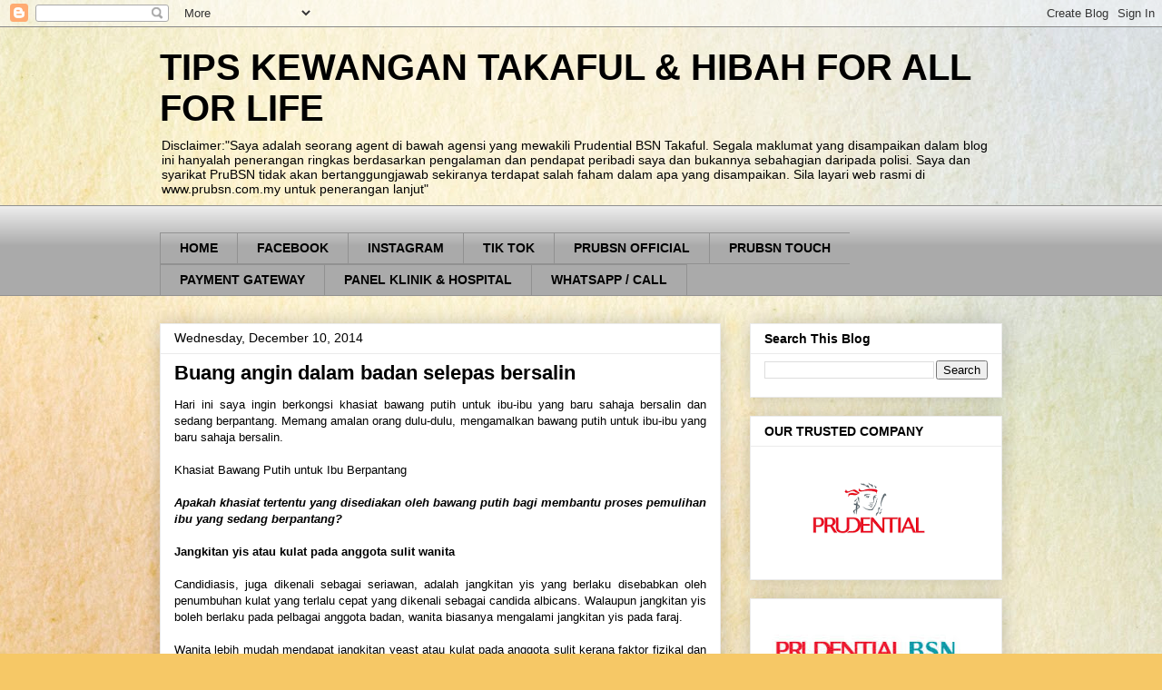

--- FILE ---
content_type: text/html; charset=UTF-8
request_url: https://www.fizahasan.com/2014/12/buang-angin-dalam-badan-selepas-bersalin.html
body_size: 19230
content:
<!DOCTYPE html>
<html class='v2' dir='ltr' lang='en'>
<head>
<link href='https://www.blogger.com/static/v1/widgets/335934321-css_bundle_v2.css' rel='stylesheet' type='text/css'/>
<meta content='width=1100' name='viewport'/>
<meta content='text/html; charset=UTF-8' http-equiv='Content-Type'/>
<meta content='blogger' name='generator'/>
<link href='https://www.fizahasan.com/favicon.ico' rel='icon' type='image/x-icon'/>
<link href='https://www.fizahasan.com/2014/12/buang-angin-dalam-badan-selepas-bersalin.html' rel='canonical'/>
<link rel="alternate" type="application/atom+xml" title="TIPS KEWANGAN TAKAFUL &amp; HIBAH FOR ALL FOR LIFE - Atom" href="https://www.fizahasan.com/feeds/posts/default" />
<link rel="alternate" type="application/rss+xml" title="TIPS KEWANGAN TAKAFUL &amp; HIBAH FOR ALL FOR LIFE - RSS" href="https://www.fizahasan.com/feeds/posts/default?alt=rss" />
<link rel="service.post" type="application/atom+xml" title="TIPS KEWANGAN TAKAFUL &amp; HIBAH FOR ALL FOR LIFE - Atom" href="https://www.blogger.com/feeds/6469341822602771519/posts/default" />

<link rel="alternate" type="application/atom+xml" title="TIPS KEWANGAN TAKAFUL &amp; HIBAH FOR ALL FOR LIFE - Atom" href="https://www.fizahasan.com/feeds/70468715135502258/comments/default" />
<!--Can't find substitution for tag [blog.ieCssRetrofitLinks]-->
<meta content='Garlic, Ibu betpantang, Peppermint - Ginger Plus, SET BERPANTANG, Shaklee,' name='description'/>
<meta content='https://www.fizahasan.com/2014/12/buang-angin-dalam-badan-selepas-bersalin.html' property='og:url'/>
<meta content='Buang angin dalam badan selepas bersalin' property='og:title'/>
<meta content='Garlic, Ibu betpantang, Peppermint - Ginger Plus, SET BERPANTANG, Shaklee,' property='og:description'/>
<title>TIPS KEWANGAN TAKAFUL &amp; HIBAH FOR ALL FOR LIFE: Buang angin dalam badan selepas bersalin</title>
<style id='page-skin-1' type='text/css'><!--
/*
-----------------------------------------------
Blogger Template Style
Name:     Awesome Inc.
Designer: Tina Chen
URL:      tinachen.org
----------------------------------------------- */
/* Content
----------------------------------------------- */
body {
font: normal normal 13px Verdana, Geneva, sans-serif;
color: #000000;
background: #f6c866 url(https://themes.googleusercontent.com/image?id=0BwVBOzw_-hbMZTMyNTdkZjMtZTI3NS00ZWVjLTk1MTQtMzQ4NmEyMmRlYTE3) no-repeat fixed top center /* Credit: nicodemos (http://www.istockphoto.com/portfolio/nicodemos?platform=blogger) */;
}
html body .content-outer {
min-width: 0;
max-width: 100%;
width: 100%;
}
a:link {
text-decoration: none;
color: #532fbe;
}
a:visited {
text-decoration: none;
color: #753c86;
}
a:hover {
text-decoration: underline;
color: #532fbe;
}
.body-fauxcolumn-outer .cap-top {
position: absolute;
z-index: 1;
height: 276px;
width: 100%;
background: transparent none repeat-x scroll top left;
_background-image: none;
}
/* Columns
----------------------------------------------- */
.content-inner {
padding: 0;
}
.header-inner .section {
margin: 0 16px;
}
.tabs-inner .section {
margin: 0 16px;
}
.main-inner {
padding-top: 30px;
}
.main-inner .column-center-inner,
.main-inner .column-left-inner,
.main-inner .column-right-inner {
padding: 0 5px;
}
*+html body .main-inner .column-center-inner {
margin-top: -30px;
}
#layout .main-inner .column-center-inner {
margin-top: 0;
}
/* Header
----------------------------------------------- */
.header-outer {
margin: 0 0 0 0;
background: rgba(0,0,0,0) none repeat scroll 0 0;
}
.Header h1 {
font: normal bold 40px Arial, Tahoma, Helvetica, FreeSans, sans-serif;
color: #000000;
text-shadow: 0 0 -1px #000000;
}
.Header h1 a {
color: #000000;
}
.Header .description {
font: normal normal 14px Arial, Tahoma, Helvetica, FreeSans, sans-serif;
color: #000000;
}
.header-inner .Header .titlewrapper,
.header-inner .Header .descriptionwrapper {
padding-left: 0;
padding-right: 0;
margin-bottom: 0;
}
.header-inner .Header .titlewrapper {
padding-top: 22px;
}
/* Tabs
----------------------------------------------- */
.tabs-outer {
overflow: hidden;
position: relative;
background: #ebebeb url(https://resources.blogblog.com/blogblog/data/1kt/awesomeinc/tabs_gradient_light.png) repeat scroll 0 0;
}
#layout .tabs-outer {
overflow: visible;
}
.tabs-cap-top, .tabs-cap-bottom {
position: absolute;
width: 100%;
border-top: 1px solid #919191;
}
.tabs-cap-bottom {
bottom: 0;
}
.tabs-inner .widget li a {
display: inline-block;
margin: 0;
padding: .6em 1.5em;
font: normal bold 14px Arial, Tahoma, Helvetica, FreeSans, sans-serif;
color: #000000;
border-top: 1px solid #919191;
border-bottom: 1px solid #919191;
border-left: 1px solid #919191;
height: 16px;
line-height: 16px;
}
.tabs-inner .widget li:last-child a {
border-right: 1px solid #919191;
}
.tabs-inner .widget li.selected a, .tabs-inner .widget li a:hover {
background: #515151 url(https://resources.blogblog.com/blogblog/data/1kt/awesomeinc/tabs_gradient_light.png) repeat-x scroll 0 -100px;
color: #ffffff;
}
/* Headings
----------------------------------------------- */
h2 {
font: normal bold 14px Arial, Tahoma, Helvetica, FreeSans, sans-serif;
color: #000000;
}
/* Widgets
----------------------------------------------- */
.main-inner .section {
margin: 0 27px;
padding: 0;
}
.main-inner .column-left-outer,
.main-inner .column-right-outer {
margin-top: 0;
}
#layout .main-inner .column-left-outer,
#layout .main-inner .column-right-outer {
margin-top: 0;
}
.main-inner .column-left-inner,
.main-inner .column-right-inner {
background: rgba(0,0,0,0) none repeat 0 0;
-moz-box-shadow: 0 0 0 rgba(0, 0, 0, .2);
-webkit-box-shadow: 0 0 0 rgba(0, 0, 0, .2);
-goog-ms-box-shadow: 0 0 0 rgba(0, 0, 0, .2);
box-shadow: 0 0 0 rgba(0, 0, 0, .2);
-moz-border-radius: 0;
-webkit-border-radius: 0;
-goog-ms-border-radius: 0;
border-radius: 0;
}
#layout .main-inner .column-left-inner,
#layout .main-inner .column-right-inner {
margin-top: 0;
}
.sidebar .widget {
font: normal normal 14px Arial, Tahoma, Helvetica, FreeSans, sans-serif;
color: #000000;
}
.sidebar .widget a:link {
color: #532fbe;
}
.sidebar .widget a:visited {
color: #753c86;
}
.sidebar .widget a:hover {
color: #532fbe;
}
.sidebar .widget h2 {
text-shadow: 0 0 -1px #000000;
}
.main-inner .widget {
background-color: #ffffff;
border: 1px solid #ebebeb;
padding: 0 15px 15px;
margin: 20px -16px;
-moz-box-shadow: 0 0 20px rgba(0, 0, 0, .2);
-webkit-box-shadow: 0 0 20px rgba(0, 0, 0, .2);
-goog-ms-box-shadow: 0 0 20px rgba(0, 0, 0, .2);
box-shadow: 0 0 20px rgba(0, 0, 0, .2);
-moz-border-radius: 0;
-webkit-border-radius: 0;
-goog-ms-border-radius: 0;
border-radius: 0;
}
.main-inner .widget h2 {
margin: 0 -15px;
padding: .6em 15px .5em;
border-bottom: 1px solid rgba(0,0,0,0);
}
.footer-inner .widget h2 {
padding: 0 0 .4em;
border-bottom: 1px solid rgba(0,0,0,0);
}
.main-inner .widget h2 + div, .footer-inner .widget h2 + div {
border-top: 1px solid #ebebeb;
padding-top: 8px;
}
.main-inner .widget .widget-content {
margin: 0 -15px;
padding: 7px 15px 0;
}
.main-inner .widget ul, .main-inner .widget #ArchiveList ul.flat {
margin: -8px -15px 0;
padding: 0;
list-style: none;
}
.main-inner .widget #ArchiveList {
margin: -8px 0 0;
}
.main-inner .widget ul li, .main-inner .widget #ArchiveList ul.flat li {
padding: .5em 15px;
text-indent: 0;
color: #515151;
border-top: 1px solid #ebebeb;
border-bottom: 1px solid rgba(0,0,0,0);
}
.main-inner .widget #ArchiveList ul li {
padding-top: .25em;
padding-bottom: .25em;
}
.main-inner .widget ul li:first-child, .main-inner .widget #ArchiveList ul.flat li:first-child {
border-top: none;
}
.main-inner .widget ul li:last-child, .main-inner .widget #ArchiveList ul.flat li:last-child {
border-bottom: none;
}
.post-body {
position: relative;
}
.main-inner .widget .post-body ul {
padding: 0 2.5em;
margin: .5em 0;
list-style: disc;
}
.main-inner .widget .post-body ul li {
padding: 0.25em 0;
margin-bottom: .25em;
color: #000000;
border: none;
}
.footer-inner .widget ul {
padding: 0;
list-style: none;
}
.widget .zippy {
color: #515151;
}
/* Posts
----------------------------------------------- */
body .main-inner .Blog {
padding: 0;
margin-bottom: 1em;
background-color: transparent;
border: none;
-moz-box-shadow: 0 0 0 rgba(0, 0, 0, 0);
-webkit-box-shadow: 0 0 0 rgba(0, 0, 0, 0);
-goog-ms-box-shadow: 0 0 0 rgba(0, 0, 0, 0);
box-shadow: 0 0 0 rgba(0, 0, 0, 0);
}
.main-inner .section:last-child .Blog:last-child {
padding: 0;
margin-bottom: 1em;
}
.main-inner .widget h2.date-header {
margin: 0 -15px 1px;
padding: 0 0 0 0;
font: normal normal 14px Arial, Tahoma, Helvetica, FreeSans, sans-serif;
color: #000000;
background: transparent none no-repeat scroll top left;
border-top: 0 solid #ebebeb;
border-bottom: 1px solid rgba(0,0,0,0);
-moz-border-radius-topleft: 0;
-moz-border-radius-topright: 0;
-webkit-border-top-left-radius: 0;
-webkit-border-top-right-radius: 0;
border-top-left-radius: 0;
border-top-right-radius: 0;
position: static;
bottom: 100%;
right: 15px;
text-shadow: 0 0 -1px #000000;
}
.main-inner .widget h2.date-header span {
font: normal normal 14px Arial, Tahoma, Helvetica, FreeSans, sans-serif;
display: block;
padding: .5em 15px;
border-left: 0 solid #ebebeb;
border-right: 0 solid #ebebeb;
}
.date-outer {
position: relative;
margin: 30px 0 20px;
padding: 0 15px;
background-color: #ffffff;
border: 1px solid #ebebeb;
-moz-box-shadow: 0 0 20px rgba(0, 0, 0, .2);
-webkit-box-shadow: 0 0 20px rgba(0, 0, 0, .2);
-goog-ms-box-shadow: 0 0 20px rgba(0, 0, 0, .2);
box-shadow: 0 0 20px rgba(0, 0, 0, .2);
-moz-border-radius: 0;
-webkit-border-radius: 0;
-goog-ms-border-radius: 0;
border-radius: 0;
}
.date-outer:first-child {
margin-top: 0;
}
.date-outer:last-child {
margin-bottom: 20px;
-moz-border-radius-bottomleft: 0;
-moz-border-radius-bottomright: 0;
-webkit-border-bottom-left-radius: 0;
-webkit-border-bottom-right-radius: 0;
-goog-ms-border-bottom-left-radius: 0;
-goog-ms-border-bottom-right-radius: 0;
border-bottom-left-radius: 0;
border-bottom-right-radius: 0;
}
.date-posts {
margin: 0 -15px;
padding: 0 15px;
clear: both;
}
.post-outer, .inline-ad {
border-top: 1px solid #ebebeb;
margin: 0 -15px;
padding: 15px 15px;
}
.post-outer {
padding-bottom: 10px;
}
.post-outer:first-child {
padding-top: 0;
border-top: none;
}
.post-outer:last-child, .inline-ad:last-child {
border-bottom: none;
}
.post-body {
position: relative;
}
.post-body img {
padding: 8px;
background: rgba(0,0,0,0);
border: 1px solid rgba(0,0,0,0);
-moz-box-shadow: 0 0 0 rgba(0, 0, 0, .2);
-webkit-box-shadow: 0 0 0 rgba(0, 0, 0, .2);
box-shadow: 0 0 0 rgba(0, 0, 0, .2);
-moz-border-radius: 0;
-webkit-border-radius: 0;
border-radius: 0;
}
h3.post-title, h4 {
font: normal bold 22px Arial, Tahoma, Helvetica, FreeSans, sans-serif;
color: #000000;
}
h3.post-title a {
font: normal bold 22px Arial, Tahoma, Helvetica, FreeSans, sans-serif;
color: #000000;
}
h3.post-title a:hover {
color: #532fbe;
text-decoration: underline;
}
.post-header {
margin: 0 0 1em;
}
.post-body {
line-height: 1.4;
}
.post-outer h2 {
color: #000000;
}
.post-footer {
margin: 1.5em 0 0;
}
#blog-pager {
padding: 15px;
font-size: 120%;
background-color: #ffffff;
border: 1px solid #ebebeb;
-moz-box-shadow: 0 0 20px rgba(0, 0, 0, .2);
-webkit-box-shadow: 0 0 20px rgba(0, 0, 0, .2);
-goog-ms-box-shadow: 0 0 20px rgba(0, 0, 0, .2);
box-shadow: 0 0 20px rgba(0, 0, 0, .2);
-moz-border-radius: 0;
-webkit-border-radius: 0;
-goog-ms-border-radius: 0;
border-radius: 0;
-moz-border-radius-topleft: 0;
-moz-border-radius-topright: 0;
-webkit-border-top-left-radius: 0;
-webkit-border-top-right-radius: 0;
-goog-ms-border-top-left-radius: 0;
-goog-ms-border-top-right-radius: 0;
border-top-left-radius: 0;
border-top-right-radius-topright: 0;
margin-top: 1em;
}
.blog-feeds, .post-feeds {
margin: 1em 0;
text-align: center;
color: #000000;
}
.blog-feeds a, .post-feeds a {
color: #532fbe;
}
.blog-feeds a:visited, .post-feeds a:visited {
color: #753c86;
}
.blog-feeds a:hover, .post-feeds a:hover {
color: #532fbe;
}
.post-outer .comments {
margin-top: 2em;
}
/* Comments
----------------------------------------------- */
.comments .comments-content .icon.blog-author {
background-repeat: no-repeat;
background-image: url([data-uri]);
}
.comments .comments-content .loadmore a {
border-top: 1px solid #919191;
border-bottom: 1px solid #919191;
}
.comments .continue {
border-top: 2px solid #919191;
}
/* Footer
----------------------------------------------- */
.footer-outer {
margin: -20px 0 -1px;
padding: 20px 0 0;
color: #000000;
overflow: hidden;
}
.footer-fauxborder-left {
border-top: 1px solid #ebebeb;
background: #ffffff none repeat scroll 0 0;
-moz-box-shadow: 0 0 20px rgba(0, 0, 0, .2);
-webkit-box-shadow: 0 0 20px rgba(0, 0, 0, .2);
-goog-ms-box-shadow: 0 0 20px rgba(0, 0, 0, .2);
box-shadow: 0 0 20px rgba(0, 0, 0, .2);
margin: 0 -20px;
}
/* Mobile
----------------------------------------------- */
body.mobile {
background-size: auto;
}
.mobile .body-fauxcolumn-outer {
background: transparent none repeat scroll top left;
}
*+html body.mobile .main-inner .column-center-inner {
margin-top: 0;
}
.mobile .main-inner .widget {
padding: 0 0 15px;
}
.mobile .main-inner .widget h2 + div,
.mobile .footer-inner .widget h2 + div {
border-top: none;
padding-top: 0;
}
.mobile .footer-inner .widget h2 {
padding: 0.5em 0;
border-bottom: none;
}
.mobile .main-inner .widget .widget-content {
margin: 0;
padding: 7px 0 0;
}
.mobile .main-inner .widget ul,
.mobile .main-inner .widget #ArchiveList ul.flat {
margin: 0 -15px 0;
}
.mobile .main-inner .widget h2.date-header {
right: 0;
}
.mobile .date-header span {
padding: 0.4em 0;
}
.mobile .date-outer:first-child {
margin-bottom: 0;
border: 1px solid #ebebeb;
-moz-border-radius-topleft: 0;
-moz-border-radius-topright: 0;
-webkit-border-top-left-radius: 0;
-webkit-border-top-right-radius: 0;
-goog-ms-border-top-left-radius: 0;
-goog-ms-border-top-right-radius: 0;
border-top-left-radius: 0;
border-top-right-radius: 0;
}
.mobile .date-outer {
border-color: #ebebeb;
border-width: 0 1px 1px;
}
.mobile .date-outer:last-child {
margin-bottom: 0;
}
.mobile .main-inner {
padding: 0;
}
.mobile .header-inner .section {
margin: 0;
}
.mobile .post-outer, .mobile .inline-ad {
padding: 5px 0;
}
.mobile .tabs-inner .section {
margin: 0 10px;
}
.mobile .main-inner .widget h2 {
margin: 0;
padding: 0;
}
.mobile .main-inner .widget h2.date-header span {
padding: 0;
}
.mobile .main-inner .widget .widget-content {
margin: 0;
padding: 7px 0 0;
}
.mobile #blog-pager {
border: 1px solid transparent;
background: #ffffff none repeat scroll 0 0;
}
.mobile .main-inner .column-left-inner,
.mobile .main-inner .column-right-inner {
background: rgba(0,0,0,0) none repeat 0 0;
-moz-box-shadow: none;
-webkit-box-shadow: none;
-goog-ms-box-shadow: none;
box-shadow: none;
}
.mobile .date-posts {
margin: 0;
padding: 0;
}
.mobile .footer-fauxborder-left {
margin: 0;
border-top: inherit;
}
.mobile .main-inner .section:last-child .Blog:last-child {
margin-bottom: 0;
}
.mobile-index-contents {
color: #000000;
}
.mobile .mobile-link-button {
background: #532fbe url(https://resources.blogblog.com/blogblog/data/1kt/awesomeinc/tabs_gradient_light.png) repeat scroll 0 0;
}
.mobile-link-button a:link, .mobile-link-button a:visited {
color: #ffffff;
}
.mobile .tabs-inner .PageList .widget-content {
background: transparent;
border-top: 1px solid;
border-color: #919191;
color: #000000;
}
.mobile .tabs-inner .PageList .widget-content .pagelist-arrow {
border-left: 1px solid #919191;
}

--></style>
<style id='template-skin-1' type='text/css'><!--
body {
min-width: 960px;
}
.content-outer, .content-fauxcolumn-outer, .region-inner {
min-width: 960px;
max-width: 960px;
_width: 960px;
}
.main-inner .columns {
padding-left: 0;
padding-right: 310px;
}
.main-inner .fauxcolumn-center-outer {
left: 0;
right: 310px;
/* IE6 does not respect left and right together */
_width: expression(this.parentNode.offsetWidth -
parseInt("0") -
parseInt("310px") + 'px');
}
.main-inner .fauxcolumn-left-outer {
width: 0;
}
.main-inner .fauxcolumn-right-outer {
width: 310px;
}
.main-inner .column-left-outer {
width: 0;
right: 100%;
margin-left: -0;
}
.main-inner .column-right-outer {
width: 310px;
margin-right: -310px;
}
#layout {
min-width: 0;
}
#layout .content-outer {
min-width: 0;
width: 800px;
}
#layout .region-inner {
min-width: 0;
width: auto;
}
body#layout div.add_widget {
padding: 8px;
}
body#layout div.add_widget a {
margin-left: 32px;
}
--></style>
<style>
    body {background-image:url(https\:\/\/themes.googleusercontent.com\/image?id=0BwVBOzw_-hbMZTMyNTdkZjMtZTI3NS00ZWVjLTk1MTQtMzQ4NmEyMmRlYTE3);}
    
@media (max-width: 200px) { body {background-image:url(https\:\/\/themes.googleusercontent.com\/image?id=0BwVBOzw_-hbMZTMyNTdkZjMtZTI3NS00ZWVjLTk1MTQtMzQ4NmEyMmRlYTE3&options=w200);}}
@media (max-width: 400px) and (min-width: 201px) { body {background-image:url(https\:\/\/themes.googleusercontent.com\/image?id=0BwVBOzw_-hbMZTMyNTdkZjMtZTI3NS00ZWVjLTk1MTQtMzQ4NmEyMmRlYTE3&options=w400);}}
@media (max-width: 800px) and (min-width: 401px) { body {background-image:url(https\:\/\/themes.googleusercontent.com\/image?id=0BwVBOzw_-hbMZTMyNTdkZjMtZTI3NS00ZWVjLTk1MTQtMzQ4NmEyMmRlYTE3&options=w800);}}
@media (max-width: 1200px) and (min-width: 801px) { body {background-image:url(https\:\/\/themes.googleusercontent.com\/image?id=0BwVBOzw_-hbMZTMyNTdkZjMtZTI3NS00ZWVjLTk1MTQtMzQ4NmEyMmRlYTE3&options=w1200);}}
/* Last tag covers anything over one higher than the previous max-size cap. */
@media (min-width: 1201px) { body {background-image:url(https\:\/\/themes.googleusercontent.com\/image?id=0BwVBOzw_-hbMZTMyNTdkZjMtZTI3NS00ZWVjLTk1MTQtMzQ4NmEyMmRlYTE3&options=w1600);}}
  </style>
<link href='https://www.blogger.com/dyn-css/authorization.css?targetBlogID=6469341822602771519&amp;zx=2cfcfc7e-6e6e-475d-bbc5-dfdc61a7a479' media='none' onload='if(media!=&#39;all&#39;)media=&#39;all&#39;' rel='stylesheet'/><noscript><link href='https://www.blogger.com/dyn-css/authorization.css?targetBlogID=6469341822602771519&amp;zx=2cfcfc7e-6e6e-475d-bbc5-dfdc61a7a479' rel='stylesheet'/></noscript>
<meta name='google-adsense-platform-account' content='ca-host-pub-1556223355139109'/>
<meta name='google-adsense-platform-domain' content='blogspot.com'/>

</head>
<body class='loading variant-light'>
<div class='navbar section' id='navbar' name='Navbar'><div class='widget Navbar' data-version='1' id='Navbar1'><script type="text/javascript">
    function setAttributeOnload(object, attribute, val) {
      if(window.addEventListener) {
        window.addEventListener('load',
          function(){ object[attribute] = val; }, false);
      } else {
        window.attachEvent('onload', function(){ object[attribute] = val; });
      }
    }
  </script>
<div id="navbar-iframe-container"></div>
<script type="text/javascript" src="https://apis.google.com/js/platform.js"></script>
<script type="text/javascript">
      gapi.load("gapi.iframes:gapi.iframes.style.bubble", function() {
        if (gapi.iframes && gapi.iframes.getContext) {
          gapi.iframes.getContext().openChild({
              url: 'https://www.blogger.com/navbar/6469341822602771519?po\x3d70468715135502258\x26origin\x3dhttps://www.fizahasan.com',
              where: document.getElementById("navbar-iframe-container"),
              id: "navbar-iframe"
          });
        }
      });
    </script><script type="text/javascript">
(function() {
var script = document.createElement('script');
script.type = 'text/javascript';
script.src = '//pagead2.googlesyndication.com/pagead/js/google_top_exp.js';
var head = document.getElementsByTagName('head')[0];
if (head) {
head.appendChild(script);
}})();
</script>
</div></div>
<div class='body-fauxcolumns'>
<div class='fauxcolumn-outer body-fauxcolumn-outer'>
<div class='cap-top'>
<div class='cap-left'></div>
<div class='cap-right'></div>
</div>
<div class='fauxborder-left'>
<div class='fauxborder-right'></div>
<div class='fauxcolumn-inner'>
</div>
</div>
<div class='cap-bottom'>
<div class='cap-left'></div>
<div class='cap-right'></div>
</div>
</div>
</div>
<div class='content'>
<div class='content-fauxcolumns'>
<div class='fauxcolumn-outer content-fauxcolumn-outer'>
<div class='cap-top'>
<div class='cap-left'></div>
<div class='cap-right'></div>
</div>
<div class='fauxborder-left'>
<div class='fauxborder-right'></div>
<div class='fauxcolumn-inner'>
</div>
</div>
<div class='cap-bottom'>
<div class='cap-left'></div>
<div class='cap-right'></div>
</div>
</div>
</div>
<div class='content-outer'>
<div class='content-cap-top cap-top'>
<div class='cap-left'></div>
<div class='cap-right'></div>
</div>
<div class='fauxborder-left content-fauxborder-left'>
<div class='fauxborder-right content-fauxborder-right'></div>
<div class='content-inner'>
<header>
<div class='header-outer'>
<div class='header-cap-top cap-top'>
<div class='cap-left'></div>
<div class='cap-right'></div>
</div>
<div class='fauxborder-left header-fauxborder-left'>
<div class='fauxborder-right header-fauxborder-right'></div>
<div class='region-inner header-inner'>
<div class='header section' id='header' name='Header'><div class='widget Header' data-version='1' id='Header1'>
<div id='header-inner'>
<div class='titlewrapper'>
<h1 class='title'>
<a href='https://www.fizahasan.com/'>
TIPS KEWANGAN TAKAFUL &amp; HIBAH FOR ALL FOR LIFE
</a>
</h1>
</div>
<div class='descriptionwrapper'>
<p class='description'><span>Disclaimer:"Saya adalah seorang agent di bawah agensi yang mewakili Prudential BSN Takaful. Segala maklumat yang disampaikan dalam blog ini hanyalah penerangan ringkas berdasarkan pengalaman dan pendapat peribadi saya dan bukannya sebahagian daripada polisi. Saya dan syarikat PruBSN tidak akan bertanggungjawab sekiranya terdapat salah faham dalam apa yang disampaikan. Sila layari web rasmi di www.prubsn.com.my untuk penerangan lanjut"</span></p>
</div>
</div>
</div></div>
</div>
</div>
<div class='header-cap-bottom cap-bottom'>
<div class='cap-left'></div>
<div class='cap-right'></div>
</div>
</div>
</header>
<div class='tabs-outer'>
<div class='tabs-cap-top cap-top'>
<div class='cap-left'></div>
<div class='cap-right'></div>
</div>
<div class='fauxborder-left tabs-fauxborder-left'>
<div class='fauxborder-right tabs-fauxborder-right'></div>
<div class='region-inner tabs-inner'>
<div class='tabs section' id='crosscol' name='Cross-Column'><div class='widget HTML' data-version='1' id='HTML3'>
<div class='widget-content'>
<!-- nuffnang -->
<script type="text/javascript">
        nuffnang_bid = "405098764fda9e6403846723390d22f5";
        document.write( "<div id='nuffnang_lb'></div>" );
        (function() {	
                var nn = document.createElement('script'); nn.type = 'text/javascript';    
                nn.src = '//eccdn1.synad3.nuffnang.com.my/lb.js';    
                var s = document.getElementsByTagName('script')[0]; s.parentNode.insertBefore(nn, s.nextSibling);
        })();
</script>
<!-- nuffnang-->
</div>
<div class='clear'></div>
</div></div>
<div class='tabs section' id='crosscol-overflow' name='Cross-Column 2'><div class='widget PageList' data-version='1' id='PageList1'>
<div class='widget-content'>
<ul>
<li>
<a href='http://sweetnyer.blogspot.com/'>HOME</a>
</li>
<li>
<a href='https://www.facebook.com/afriza.abuhasan'>FACEBOOK</a>
</li>
<li>
<a href='https://www.instagram.com/afriza_abuhasan/'>INSTAGRAM</a>
</li>
<li>
<a href='https://www.tiktok.com/@fizahasan.fh'>TIK TOK</a>
</li>
<li>
<a href='https://www.prubsn.com.my/ms/'>PRUBSN OFFICIAL</a>
</li>
<li>
<a href='https://app.prubsn.com.my/PruBSNTouch/login/login.do'>PRUBSN TOUCH</a>
</li>
<li>
<a href='https://app.prubsn.com.my/PruBSNPay/validate'>PAYMENT GATEWAY</a>
</li>
<li>
<a href='https://www.prubsn.com.my/ms/hospital-network/'>PANEL KLINIK & HOSPITAL</a>
</li>
<li>
<a href='https://www.wasap.my/60124513311/takaful'>WHATSAPP / CALL</a>
</li>
</ul>
<div class='clear'></div>
</div>
</div></div>
</div>
</div>
<div class='tabs-cap-bottom cap-bottom'>
<div class='cap-left'></div>
<div class='cap-right'></div>
</div>
</div>
<div class='main-outer'>
<div class='main-cap-top cap-top'>
<div class='cap-left'></div>
<div class='cap-right'></div>
</div>
<div class='fauxborder-left main-fauxborder-left'>
<div class='fauxborder-right main-fauxborder-right'></div>
<div class='region-inner main-inner'>
<div class='columns fauxcolumns'>
<div class='fauxcolumn-outer fauxcolumn-center-outer'>
<div class='cap-top'>
<div class='cap-left'></div>
<div class='cap-right'></div>
</div>
<div class='fauxborder-left'>
<div class='fauxborder-right'></div>
<div class='fauxcolumn-inner'>
</div>
</div>
<div class='cap-bottom'>
<div class='cap-left'></div>
<div class='cap-right'></div>
</div>
</div>
<div class='fauxcolumn-outer fauxcolumn-left-outer'>
<div class='cap-top'>
<div class='cap-left'></div>
<div class='cap-right'></div>
</div>
<div class='fauxborder-left'>
<div class='fauxborder-right'></div>
<div class='fauxcolumn-inner'>
</div>
</div>
<div class='cap-bottom'>
<div class='cap-left'></div>
<div class='cap-right'></div>
</div>
</div>
<div class='fauxcolumn-outer fauxcolumn-right-outer'>
<div class='cap-top'>
<div class='cap-left'></div>
<div class='cap-right'></div>
</div>
<div class='fauxborder-left'>
<div class='fauxborder-right'></div>
<div class='fauxcolumn-inner'>
</div>
</div>
<div class='cap-bottom'>
<div class='cap-left'></div>
<div class='cap-right'></div>
</div>
</div>
<!-- corrects IE6 width calculation -->
<div class='columns-inner'>
<div class='column-center-outer'>
<div class='column-center-inner'>
<div class='main section' id='main' name='Main'><div class='widget Blog' data-version='1' id='Blog1'>
<div class='blog-posts hfeed'>

          <div class="date-outer">
        
<h2 class='date-header'><span>Wednesday, December 10, 2014</span></h2>

          <div class="date-posts">
        
<div class='post-outer'>
<div class='post hentry uncustomized-post-template' itemprop='blogPost' itemscope='itemscope' itemtype='http://schema.org/BlogPosting'>
<meta content='6469341822602771519' itemprop='blogId'/>
<meta content='70468715135502258' itemprop='postId'/>
<a name='70468715135502258'></a>
<h3 class='post-title entry-title' itemprop='name'>
Buang angin dalam badan selepas bersalin
</h3>
<div class='post-header'>
<div class='post-header-line-1'></div>
</div>
<div class='post-body entry-content' id='post-body-70468715135502258' itemprop='articleBody'>
<div dir="ltr" style="text-align: justify;">
<span style="font-family: &quot;trebuchet ms&quot; , sans-serif;">Hari ini saya ingin berkongsi khasiat bawang putih untuk ibu-ibu yang baru sahaja bersalin dan sedang berpantang. Memang amalan orang dulu-dulu, mengamalkan bawang putih untuk ibu-ibu yang baru sahaja bersalin. </span></div>
<div dir="ltr" style="text-align: justify;">
<br /></div>
<div dir="ltr" style="text-align: justify;">
<span style="font-family: &quot;trebuchet ms&quot; , sans-serif;">Khasiat Bawang Putih untuk Ibu Berpantang</span></div>
<div dir="ltr" style="text-align: justify;">
<br /></div>
<div dir="ltr" style="text-align: justify;">
<i><b><span style="font-family: &quot;trebuchet ms&quot; , sans-serif;">Apakah khasiat tertentu yang disediakan oleh bawang putih bagi membantu proses pemulihan ibu yang sedang berpantang?</span></b></i></div>
<div dir="ltr" style="text-align: justify;">
<br /></div>
<div dir="ltr" style="text-align: justify;">
<b><span style="font-family: &quot;trebuchet ms&quot; , sans-serif;">Jangkitan yis atau kulat pada anggota sulit wanita</span></b></div>
<div dir="ltr" style="text-align: justify;">
<br /></div>
<div dir="ltr" style="text-align: justify;">
<span style="font-family: &quot;trebuchet ms&quot; , sans-serif;">Candidiasis, juga dikenali sebagai seriawan, adalah jangkitan yis yang berlaku disebabkan oleh penumbuhan kulat yang terlalu cepat yang dikenali sebagai candida albicans. Walaupun jangkitan yis boleh berlaku pada pelbagai anggota badan, wanita biasanya mengalami jangkitan yis pada faraj.</span></div>
<div dir="ltr" style="text-align: justify;">
<br /></div>
<div dir="ltr" style="text-align: justify;">
<span style="font-family: &quot;trebuchet ms&quot; , sans-serif;">Wanita lebih mudah mendapat jangkitan yeast atau kulat pada anggota sulit kerana faktor fizikal dan kebersihan. Bawang putih mempunyai kesan anti-mikrob dan anti-kulat. Para penyelidik melaporkan bahawa bawang putih ada &#8220;aktiviti anti-candidal&#8221; membantu melawan jangkitan yang disebabkan oleh yis.</span></div>
<div dir="ltr" style="text-align: justify;">
<br /></div>
<div dir="ltr" style="text-align: justify;">
<br /></div>
<div dir="ltr" style="text-align: justify;">
<b><span style="font-family: &quot;trebuchet ms&quot; , sans-serif;">Tingkat imun sistem</span></b></div>
<div dir="ltr" style="text-align: justify;">
<span style="font-family: &quot;trebuchet ms&quot; , sans-serif;">Bawang putih menguatkan sistem imun dan membantu untuk melawan jangkitan termasuk demam, batuk, dan selsema. Ini kerana bawang putih mempunyai komponen aktif yang dikenali sebagai Allicin. Pada musim sejuk&nbsp; dan hujan, bawang putih adalah makanan terbaik untuk meningkatkan sistem imun anda dan menangkis selsema dan batuk. Ibu yang baru bersalin, kebiasaannya rendah imun sistem dan mudah dijangkiti penyakit berjangkit termasuk selsema dan batuk.</span></div>
<div dir="ltr" style="text-align: justify;">
<br /></div>
<div dir="ltr" style="text-align: justify;">
<span style="font-family: &quot;trebuchet ms&quot; , sans-serif;">Bawang putih juga kaya dengan vitamin C, seterusnya menyokong imun sistem tubuh.</span></div>
<div dir="ltr" style="text-align: justify;">
<span style="font-family: &quot;trebuchet ms&quot; , sans-serif;"><br /></span></div>
<div dir="ltr" style="text-align: justify;">
<br /></div>
<div dir="ltr" style="text-align: justify;">
<b><span style="font-family: &quot;trebuchet ms&quot; , sans-serif;">Kaya Vitamin B6</span></b></div>
<div dir="ltr" style="text-align: justify;">
<span style="font-family: &quot;trebuchet ms&quot; , sans-serif;">Bawang putih merupakan sumber vitamin B6 yang baik yang diperlukan tubuh untuk sistem imun yang sihat dan pertumbuhan sel-sel baru. Vitamin B6 juga boleh membantu dengan mengawal perubahan mood termasuk depresi dan meroyan.</span></div>
<div dir="ltr" style="text-align: justify;">
<br /></div>
<div dir="ltr" style="text-align: justify;">
<b><span style="font-family: &quot;trebuchet ms&quot; , sans-serif;">Kawal gula dalam darah</span></b></div>
<div dir="ltr" style="text-align: justify;">
<span style="font-family: &quot;trebuchet ms&quot; , sans-serif;">Bawang putih mengawal gula dalam darah kerana ia meningkatkan tahap insulin dalam darah. Ini boleh membantu dalam kawalan diabetes.</span></div>
<div dir="ltr" style="text-align: justify;">
<br /></div>
<div dir="ltr" style="text-align: justify;">
<b><span style="font-family: &quot;trebuchet ms&quot; , sans-serif;">Buang angin dalam badan</span></b></div>
<div dir="ltr" style="text-align: justify;">
<span style="font-family: &quot;trebuchet ms&quot; , sans-serif;">Bahan aktif dalam bawang putih, carminative, membantu mengeluarkan angin dalam badan dan melancarkan perjalanan darah. Maka, badan rasa lebih sihat dan ringan. Ibu yang sedang berpantang mudah masuk angin.</span></div>
<div dir="ltr" style="text-align: justify;">
<br /></div>
<div dir="ltr" style="text-align: justify;">
<b><span style="font-family: &quot;trebuchet ms&quot; , sans-serif;">Hangatkan badan</span></b></div>
<div dir="ltr" style="text-align: justify;">
<span style="font-family: &quot;trebuchet ms&quot; , sans-serif;">Bahan aktif dalam bawang putih, diaphoretic, membantu menghangatkan badan seterusnya membantu proses perpeluhan. Ibu yang sedang berpantang mudah rasa sejuk, terutama semasa cuaca sejuk/hujan atau terkena angin daripada kipas angin.</span></div>
<div dir="ltr" style="text-align: justify;">
<span style="font-family: &quot;trebuchet ms&quot; , sans-serif;">Mungkin banyak lagi khasiat bawang putih yang tidak tersenarai dalam huraian di atas, tetapi yang pasti, khasiat bawang putih sememangnya sangat banyak buat ibu yang berpantang.</span></div>
<div dir="ltr" style="text-align: justify;">
<br /></div>
<br />
<div dir="ltr" style="text-align: justify;">
<span style="font-family: &quot;trebuchet ms&quot; , sans-serif;">Sebab itu, Garlic Complex daripada Shaklee disertakan bersama dalam Set Bersalin Shaklee. Pengguna boleh memilih untuk membeli Garlic Complex atau tidak, yang pasti saya memang mengamalkan pengambilan bawang putih semasa saya berpantang.</span></div>
<div dir="ltr" style="text-align: justify;">
<br /></div>
<div dir="ltr" style="text-align: justify;">
<span style="font-family: &quot;trebuchet ms&quot; , sans-serif;">Alhamdullillah, saya dapat merasa perbezaan yang ketara terutama bab jangkitan yis, buang angin dan hangatkan badan. Yang best, bayi juga tiada lagi masalah kembung </span></div>
<div dir="ltr" style="text-align: justify;">
<br /></div>
<div style='clear: both;'></div>
</div>
<div class='post-footer'>
<div class='post-footer-line post-footer-line-1'>
<span class='post-author vcard'>
</span>
<span class='post-timestamp'>
-
<meta content='https://www.fizahasan.com/2014/12/buang-angin-dalam-badan-selepas-bersalin.html' itemprop='url'/>
<a class='timestamp-link' href='https://www.fizahasan.com/2014/12/buang-angin-dalam-badan-selepas-bersalin.html' rel='bookmark' title='permanent link'><abbr class='published' itemprop='datePublished' title='2014-12-10T17:45:00+08:00'>December 10, 2014</abbr></a>
</span>
<span class='post-comment-link'>
</span>
<span class='post-icons'>
<span class='item-control blog-admin pid-473023103'>
<a href='https://www.blogger.com/post-edit.g?blogID=6469341822602771519&postID=70468715135502258&from=pencil' title='Edit Post'>
<img alt='' class='icon-action' height='18' src='https://resources.blogblog.com/img/icon18_edit_allbkg.gif' width='18'/>
</a>
</span>
</span>
<div class='post-share-buttons goog-inline-block'>
<a class='goog-inline-block share-button sb-email' href='https://www.blogger.com/share-post.g?blogID=6469341822602771519&postID=70468715135502258&target=email' target='_blank' title='Email This'><span class='share-button-link-text'>Email This</span></a><a class='goog-inline-block share-button sb-blog' href='https://www.blogger.com/share-post.g?blogID=6469341822602771519&postID=70468715135502258&target=blog' onclick='window.open(this.href, "_blank", "height=270,width=475"); return false;' target='_blank' title='BlogThis!'><span class='share-button-link-text'>BlogThis!</span></a><a class='goog-inline-block share-button sb-twitter' href='https://www.blogger.com/share-post.g?blogID=6469341822602771519&postID=70468715135502258&target=twitter' target='_blank' title='Share to X'><span class='share-button-link-text'>Share to X</span></a><a class='goog-inline-block share-button sb-facebook' href='https://www.blogger.com/share-post.g?blogID=6469341822602771519&postID=70468715135502258&target=facebook' onclick='window.open(this.href, "_blank", "height=430,width=640"); return false;' target='_blank' title='Share to Facebook'><span class='share-button-link-text'>Share to Facebook</span></a><a class='goog-inline-block share-button sb-pinterest' href='https://www.blogger.com/share-post.g?blogID=6469341822602771519&postID=70468715135502258&target=pinterest' target='_blank' title='Share to Pinterest'><span class='share-button-link-text'>Share to Pinterest</span></a>
</div>
</div>
<div class='post-footer-line post-footer-line-2'>
<span class='post-labels'>
Labels:
<a href='https://www.fizahasan.com/search/label/Garlic' rel='tag'>Garlic</a>,
<a href='https://www.fizahasan.com/search/label/TIPS%20BERPANTANG' rel='tag'>TIPS BERPANTANG</a>
</span>
</div>
<div class='post-footer-line post-footer-line-3'>
<span class='post-location'>
</span>
</div>
</div>
</div>
<div class='comments' id='comments'>
<a name='comments'></a>
<h4>No comments:</h4>
<div id='Blog1_comments-block-wrapper'>
<dl class='avatar-comment-indent' id='comments-block'>
</dl>
</div>
<p class='comment-footer'>
<a href='https://www.blogger.com/comment/fullpage/post/6469341822602771519/70468715135502258' onclick=''>Post a Comment</a>
</p>
</div>
</div>

        </div></div>
      
</div>
<div class='blog-pager' id='blog-pager'>
<span id='blog-pager-newer-link'>
<a class='blog-pager-newer-link' href='https://www.fizahasan.com/2014/12/cara-hilangkan-blackhead-dengan-mudah.html' id='Blog1_blog-pager-newer-link' title='Newer Post'>Newer Post</a>
</span>
<span id='blog-pager-older-link'>
<a class='blog-pager-older-link' href='https://www.fizahasan.com/2014/12/senggugut-dan-cara-mengatasinya.html' id='Blog1_blog-pager-older-link' title='Older Post'>Older Post</a>
</span>
<a class='home-link' href='https://www.fizahasan.com/'>Home</a>
</div>
<div class='clear'></div>
<div class='post-feeds'>
<div class='feed-links'>
Subscribe to:
<a class='feed-link' href='https://www.fizahasan.com/feeds/70468715135502258/comments/default' target='_blank' type='application/atom+xml'>Post Comments (Atom)</a>
</div>
</div>
</div><div class='widget FeaturedPost' data-version='1' id='FeaturedPost1'>
<div class='post-summary'>
<h3><a href='https://www.fizahasan.com/2025/08/tempoh-menunggu-medical-kad.html'>TEMPOH MENUNGGU MEDICAL KAD</a></h3>
<p>
&#160; TEMPOH MENUNGGU MEDICAL KAD HANYA PENYAKIT YANG WUJUD SELEPAS TEMPOH MENUNGGU (30-120 hari) YANG BOLEH DILINDUNGI. Kalau penyakit tu dah w...
</p>
<img class='image' src='https://blogger.googleusercontent.com/img/b/R29vZ2xl/AVvXsEinxyaxYrQQn4y3PyM8z4B7IMQc2j6SyH2UaDKFiPqDD6lu77ygBMxRns6GF_hm6muEegl_FMQsYqydTh2_Q7nYgZ06UcKbdZVzQfIQcwQgnKZSAU84bw93Hic0d0M6BSmYNZ33i-4a-PHzxcVnZFhZq-9EuRIIBZ-HKYwrHTyfVX2sZkWj0ruD0CsdCCKR/s320/FB_IMG_1755477934377.jpg'/>
</div>
<style type='text/css'>
    .image {
      width: 100%;
    }
  </style>
<div class='clear'></div>
</div><div class='widget PopularPosts' data-version='1' id='PopularPosts1'>
<div class='widget-content popular-posts'>
<ul>
<li>
<div class='item-content'>
<div class='item-thumbnail'>
<a href='https://www.fizahasan.com/2015/03/tiub-fallapio-tersumbat-boleh-hamil-ke.html' target='_blank'>
<img alt='' border='0' src='https://blogger.googleusercontent.com/img/b/R29vZ2xl/AVvXsEje1HnbQwZka6BlLlvkvHdYISo2tIvJzXo8c3gcYP69hJfd_fCaR_Fx7sVXxcl80qlvafHcTFE0O2vJNceabeYlF5gVIKXwGB11SAMiHzBmqU8JJEILypFAgi2Uzk2Av1LMXDm8BoTUAPce/w72-h72-p-k-no-nu/cervix.jpg'/>
</a>
</div>
<div class='item-title'><a href='https://www.fizahasan.com/2015/03/tiub-fallapio-tersumbat-boleh-hamil-ke.html'>TIUB FALLOPIO TERSUMBAT? BOLEH HAMIL KE?</a></div>
<div class='item-snippet'>       Fiza ada pengalaman sendiri lakukan prosedur HSG sekitar awal tahun&#160;2008.&#160;Masa&#160;tu&#160;memang&#160;sanggup berhabis duit jumpa pakar O&amp;G ut...</div>
</div>
<div style='clear: both;'></div>
</li>
<li>
<div class='item-content'>
<div class='item-thumbnail'>
<a href='https://www.fizahasan.com/2023/07/claim-operation-fibroid-lulus.html' target='_blank'>
<img alt='' border='0' src='https://lh3.googleusercontent.com/blogger_img_proxy/AEn0k_t32mFDl9oqOAuPmk5aq2GarUX-WFo9yuo_YrStsPko_vKZ3ysYHR7a5oj9m_QinVcvW-pd4gg04WD1Mm6_YNdONdXfZrYx4y1KeI99qRFOpG2SQqiUObeZ2LgxoOYhglWnOGep=w72-h72-p-k-no-nu'/>
</a>
</div>
<div class='item-title'><a href='https://www.fizahasan.com/2023/07/claim-operation-fibroid-lulus.html'>CLAIM OPERATION FIBROID LULUS</a></div>
<div class='item-snippet'>&#160; Kisah client warded disebabkan Fibroid. Client bleeding teruk selama beberapa hari dan pergi klinik dapat la ubat tahan sakit dan ubat sto...</div>
</div>
<div style='clear: both;'></div>
</li>
<li>
<div class='item-content'>
<div class='item-thumbnail'>
<a href='https://www.fizahasan.com/2023/08/sediakan-hibah-takaful-atau-tunai.html' target='_blank'>
<img alt='' border='0' src='https://blogger.googleusercontent.com/img/b/R29vZ2xl/AVvXsEgiCd_XozsNBZVnKlGAAo64JbopVmm_RUPLeNLc2ww7SCCzqzkzKkS98Bh8ViCNAeucR2wTI7dQkjG5MSPFzijJBngZ_gPWK5wyJLq32CO0daXy7OX-JOQ2Oik48EhazpNQODbqFZ1fGtbtZFIxXCF0bc5W-BQuSuf1vux3S4npetdBXqUBG51t-nqQiiQj/w72-h72-p-k-no-nu/download%20(1).jpg'/>
</a>
</div>
<div class='item-title'><a href='https://www.fizahasan.com/2023/08/sediakan-hibah-takaful-atau-tunai.html'>SEDIAKAN HIBAH TAKAFUL ATAU TUNAI SEGERA SEHINGGA RM500,000 KEPADA YANG TERSAYANG</a></div>
<div class='item-snippet'>HANYA RM100 SEBULAN UNTUK PAMPASAN MINIMA RM350,000 DAN BERGANDA UNTUK KELUARGA ANDA.. Risiko ada dimana-mana. Tidak kira tua ataupun muda. ...</div>
</div>
<div style='clear: both;'></div>
</li>
</ul>
<div class='clear'></div>
</div>
</div></div>
</div>
</div>
<div class='column-left-outer'>
<div class='column-left-inner'>
<aside>
</aside>
</div>
</div>
<div class='column-right-outer'>
<div class='column-right-inner'>
<aside>
<div class='sidebar section' id='sidebar-right-1'><div class='widget BlogSearch' data-version='1' id='BlogSearch1'>
<h2 class='title'>Search This Blog</h2>
<div class='widget-content'>
<div id='BlogSearch1_form'>
<form action='https://www.fizahasan.com/search' class='gsc-search-box' target='_top'>
<table cellpadding='0' cellspacing='0' class='gsc-search-box'>
<tbody>
<tr>
<td class='gsc-input'>
<input autocomplete='off' class='gsc-input' name='q' size='10' title='search' type='text' value=''/>
</td>
<td class='gsc-search-button'>
<input class='gsc-search-button' title='search' type='submit' value='Search'/>
</td>
</tr>
</tbody>
</table>
</form>
</div>
</div>
<div class='clear'></div>
</div><div class='widget Image' data-version='1' id='Image2'>
<h2>OUR TRUSTED COMPANY</h2>
<div class='widget-content'>
<img alt='OUR TRUSTED COMPANY' height='121' id='Image2_img' src='https://blogger.googleusercontent.com/img/a/AVvXsEjsFrV-ARhfhP1gVRrW9X81DH6gCHhijLU15ZX4UQ6OQ7Y05lcOdFrbtQkMTH8o24OMhRzPVgqbdu3YXEn7i3Ubghv6TstXUycW34gvErzUpVlbYcggyq7ID5HoMxMKHDnLhAW_95FzfLHlAkzO0Q3b8wTpvun2Ce9dHJdWyepiXM47F05ruk5Gsi-vyGj_=s230' width='230'/>
<br/>
</div>
<div class='clear'></div>
</div><div class='widget Image' data-version='1' id='Image3'>
<div class='widget-content'>
<img alt='' height='225' id='Image3_img' src='https://blogger.googleusercontent.com/img/a/AVvXsEjKi6FUXC7_3KYJdsB6ynGt1AR9_uHYkClvOmv0HfUwtb7paGbVMZ9LjJUawX6h1ov93mRNnEqczCwqdb_dTTtH15wxLBdyUkNGaV7F0dc847kZImu19OugRFUZdS5JeWUTSqOIvmkX3-QVHArb8CrYmFuIopROrDXJzriv1W6x2E3Rn6du9_bgmB4avYpi=s225' width='225'/>
<br/>
</div>
<div class='clear'></div>
</div><div class='widget Image' data-version='1' id='Image1'>
<h2>AGEN TAKAFUL ANDA - FIZA HASAN</h2>
<div class='widget-content'>
<a href='https://www.wasap.my/60124513311/takaful'>
<img alt='AGEN TAKAFUL ANDA - FIZA HASAN' height='302' id='Image1_img' src='https://blogger.googleusercontent.com/img/b/R29vZ2xl/AVvXsEiGPaEO8vb2QidLbxEduK_9d7AMbrZ_0JpsOXfKHBxln0MU7l1AzohAisw7Dl-9pSavsUuNLjGqSMiv8C7BiGnSlb1GXPAbE-YHVN9kfKjOUcWL6ez0BdKkxm5EykFY1Qg792rrslzIkMcO/s302/IMG_20201104_113927.jpg' width='302'/>
</a>
<br/>
</div>
<div class='clear'></div>
</div><div class='widget Label' data-version='1' id='Label3'>
<h2>INFO TERKINI</h2>
<div class='widget-content list-label-widget-content'>
<ul>
<li>
<a dir='ltr' href='https://www.fizahasan.com/search/label/FARAID'>FARAID</a>
</li>
<li>
<a dir='ltr' href='https://www.fizahasan.com/search/label/HARTA%20BEKU'>HARTA BEKU</a>
</li>
<li>
<a dir='ltr' href='https://www.fizahasan.com/search/label/HIBAH'>HIBAH</a>
</li>
<li>
<a dir='ltr' href='https://www.fizahasan.com/search/label/HIBAH%20TAKAFUL'>HIBAH TAKAFUL</a>
</li>
<li>
<a dir='ltr' href='https://www.fizahasan.com/search/label/HIBAH%20WARISAN'>HIBAH WARISAN</a>
</li>
<li>
<a dir='ltr' href='https://www.fizahasan.com/search/label/INVESTMENT'>INVESTMENT</a>
</li>
<li>
<a dir='ltr' href='https://www.fizahasan.com/search/label/Kerjaya'>Kerjaya</a>
</li>
<li>
<a dir='ltr' href='https://www.fizahasan.com/search/label/Medic%20Protector'>Medic Protector</a>
</li>
<li>
<a dir='ltr' href='https://www.fizahasan.com/search/label/Medical%20Card'>Medical Card</a>
</li>
<li>
<a dir='ltr' href='https://www.fizahasan.com/search/label/PARENTING'>PARENTING</a>
</li>
<li>
<a dir='ltr' href='https://www.fizahasan.com/search/label/PELUANG%20KERJAYA'>PELUANG KERJAYA</a>
</li>
<li>
<a dir='ltr' href='https://www.fizahasan.com/search/label/PruBSN%20ASPIRASI'>PruBSN ASPIRASI</a>
</li>
<li>
<a dir='ltr' href='https://www.fizahasan.com/search/label/RETIREMENT'>RETIREMENT</a>
</li>
<li>
<a dir='ltr' href='https://www.fizahasan.com/search/label/SAVING'>SAVING</a>
</li>
<li>
<a dir='ltr' href='https://www.fizahasan.com/search/label/TAKAFUL'>TAKAFUL</a>
</li>
<li>
<a dir='ltr' href='https://www.fizahasan.com/search/label/Teknik%20Buat%20Blog'>Teknik Buat Blog</a>
</li>
<li>
<a dir='ltr' href='https://www.fizahasan.com/search/label/Tutorial'>Tutorial</a>
</li>
<li>
<a dir='ltr' href='https://www.fizahasan.com/search/label/WAIVER'>WAIVER</a>
</li>
<li>
<a dir='ltr' href='https://www.fizahasan.com/search/label/WARISAN%20PLUS'>WARISAN PLUS</a>
</li>
</ul>
<div class='clear'></div>
</div>
</div><div class='widget HTML' data-version='1' id='HTML2'>
<h2 class='title'>NUFFNANG</h2>
<div class='widget-content'>
<!-- nuffnang -->
<script type="text/javascript">
        nuffnang_bid = "405098764fda9e6403846723390d22f5";
        document.write( "<div id='nuffnang_ss'></div>" );
        (function() {	
                var nn = document.createElement('script'); nn.type = 'text/javascript';    
                nn.src = '//eccdn1.synad3.nuffnang.com.my/ss.js';    
                var s = document.getElementsByTagName('script')[0]; s.parentNode.insertBefore(nn, s.nextSibling);
        })();
</script>
<!-- nuffnang-->
</div>
<div class='clear'></div>
</div><div class='widget BlogList' data-version='1' id='BlogList1'>
<h2 class='title'>My Friends</h2>
<div class='widget-content'>
<div class='blog-list-container' id='BlogList1_container'>
<ul id='BlogList1_blogs'>
<li style='display: block;'>
<div class='blog-icon'>
<img data-lateloadsrc='https://lh3.googleusercontent.com/blogger_img_proxy/AEn0k_s_SUjAjpEav9mSKXcG2LKOwDj_QCzQyLVSc1rP_gGX5cEzAHKUFmpp8ynQ89hmfTWENgzPugqVqJ1J9qLlO6YRV9hx71GRG8U8LE7a=s16-w16-h16' height='16' width='16'/>
</div>
<div class='blog-content'>
<div class='blog-title'>
<a href='http://mamatisya.blogspot.com/' target='_blank'>
.:: My life & My loves ::.</a>
</div>
<div class='item-content'>
<span class='item-title'>
<a href='http://mamatisya.blogspot.com/2026/01/bye2-kuala-lumpur.html' target='_blank'>
Bye2 Kuala Lumpur
</a>
</span>
<div class='item-time'>
2 days ago
</div>
</div>
</div>
<div style='clear: both;'></div>
</li>
<li style='display: block;'>
<div class='blog-icon'>
<img data-lateloadsrc='https://lh3.googleusercontent.com/blogger_img_proxy/AEn0k_udpJawjoEpunDHXi8m1T7nkh-KHHp7Y6ayB08wfvgIAcN-0P8xFzCL9gFhuaP2Mgqb4xbI3if0HlN0dAbzznsbh7RUummgczSxeBH7sjYMj7CI=s16-w16-h16' height='16' width='16'/>
</div>
<div class='blog-content'>
<div class='blog-title'>
<a href='https://memorisusuanku.blogspot.com/' target='_blank'>
http://memorisusuanku.blogspot.com</a>
</div>
<div class='item-content'>
<span class='item-title'>
<a href='https://memorisusuanku.blogspot.com/2025/11/ma-kan-satun-thailand.html' target='_blank'>
Ma-Kan, Satun Thailand
</a>
</span>
<div class='item-time'>
2 months ago
</div>
</div>
</div>
<div style='clear: both;'></div>
</li>
<li style='display: block;'>
<div class='blog-icon'>
<img data-lateloadsrc='https://lh3.googleusercontent.com/blogger_img_proxy/AEn0k_tcdDoyb24YcnnA2Yh4Mxi24V4rMNf8Yexe_rNPSl5M-r1HZSX35WpmbfGHm3MXHod0qknKp7pbhUDniMxypJbv9fXJRbfc0iY=s16-w16-h16' height='16' width='16'/>
</div>
<div class='blog-content'>
<div class='blog-title'>
<a href='https://www.fizahasan.com/' target='_blank'>
Let's Stay Healthy</a>
</div>
<div class='item-content'>
<span class='item-title'>
<a href='https://www.fizahasan.com/2025/08/tempoh-menunggu-medical-kad.html' target='_blank'>
TEMPOH MENUNGGU MEDICAL KAD
</a>
</span>
<div class='item-time'>
5 months ago
</div>
</div>
</div>
<div style='clear: both;'></div>
</li>
<li style='display: block;'>
<div class='blog-icon'>
<img data-lateloadsrc='https://lh3.googleusercontent.com/blogger_img_proxy/AEn0k_u1VYzqr2vTH_4yi5ADzW04poPeTI1LsNc8XhB_z9PPVq8w3LQTRsoOKWxjAytXKBCkBHt2nk8SnAVijIzZjQeL2pf-VyMK5qObxdnpWw=s16-w16-h16' height='16' width='16'/>
</div>
<div class='blog-content'>
<div class='blog-title'>
<a href='http://hasnidaomar.blogspot.com/' target='_blank'>
my sweet story</a>
</div>
<div class='item-content'>
<span class='item-title'>
<a href='http://hasnidaomar.blogspot.com/2019/04/saya-dan-keluarga-menunaikan-umrah-pada.html' target='_blank'>
Pengalaman umrah
</a>
</span>
<div class='item-time'>
5 years ago
</div>
</div>
</div>
<div style='clear: both;'></div>
</li>
<li style='display: block;'>
<div class='blog-icon'>
<img data-lateloadsrc='https://lh3.googleusercontent.com/blogger_img_proxy/AEn0k_uaxZ-zIZO3XKyqPVQ6u4Hz9qSxy9hfNQjsCA0Yo7mxpPCLMwSpaUPKJXlB-sD954N4SJc9f0QYLAT_62RGs3guK0ytEOMosRb51_EmYvNsULw7=s16-w16-h16' height='16' width='16'/>
</div>
<div class='blog-content'>
<div class='blog-title'>
<a href='http://sinarkebahagian.blogspot.com/' target='_blank'>
Sinar Kebahagiaan........</a>
</div>
<div class='item-content'>
<span class='item-title'>
<a href='http://sinarkebahagian.blogspot.com/2020/01/ujian-hidup.html' target='_blank'>
Ujian hidup
</a>
</span>
<div class='item-time'>
6 years ago
</div>
</div>
</div>
<div style='clear: both;'></div>
</li>
<li style='display: none;'>
<div class='blog-icon'>
<img data-lateloadsrc='https://lh3.googleusercontent.com/blogger_img_proxy/AEn0k_sqvKq52rRo1_2JTVWJ7lYeaoZn1COhbPgjodtI4C1VjC0tVPQ0oeiL7Eu6e4sjGE9oDhT7OICSbVripXw8nIFcXyeY04Ku7jVK37Pq=s16-w16-h16' height='16' width='16'/>
</div>
<div class='blog-content'>
<div class='blog-title'>
<a href='http://damiaqish.blogspot.com/' target='_blank'>
&#9829; KaU tErCiPtA uNtUkKu &#9829;</a>
</div>
<div class='item-content'>
<span class='item-title'>
<a href='http://damiaqish.blogspot.com/2019/04/spot-danish-playschool.html' target='_blank'>
&#9829; SPOT Danish @ PlaySchool &#9829;
</a>
</span>
<div class='item-time'>
6 years ago
</div>
</div>
</div>
<div style='clear: both;'></div>
</li>
<li style='display: none;'>
<div class='blog-icon'>
<img data-lateloadsrc='https://lh3.googleusercontent.com/blogger_img_proxy/AEn0k_vJygZA0RHlobycXeQDVSkH1z4dNq6DpGptOwada7ioCOjoc8VCw1PS5BaoeAcwjyvjDoMuFSzVIojau-7znCC9sGM4NWAbkb6l2sLBx9c=s16-w16-h16' height='16' width='16'/>
</div>
<div class='blog-content'>
<div class='blog-title'>
<a href='http://liyanadiabu.blogspot.com/' target='_blank'>
mama housewife....</a>
</div>
<div class='item-content'>
<span class='item-title'>
<a href='http://liyanadiabu.blogspot.com/2018/11/women-love-mamadil.html' target='_blank'>
WOMEN LOVE MAMADIL
</a>
</span>
<div class='item-time'>
7 years ago
</div>
</div>
</div>
<div style='clear: both;'></div>
</li>
<li style='display: none;'>
<div class='blog-icon'>
<img data-lateloadsrc='https://lh3.googleusercontent.com/blogger_img_proxy/AEn0k_sK7sXP5VXQ3h4QAk8sNe12fc8bRQoIG8kKzbY5m2m-29-tYKbvFXRdJiOeKvVYdZ659R5PhcpFwFMbtr-V7thJtUtWMP4WRycjPw=s16-w16-h16' height='16' width='16'/>
</div>
<div class='blog-content'>
<div class='blog-title'>
<a href='https://sweetmommystory.com/' target='_blank'>
sweetmommystory.com</a>
</div>
<div class='item-content'>
<span class='item-title'>
<a href='https://sweetmommystory.com/2018/11/11/5-tips-elak-cyst-berulang-kembali-secara-semulajadi/' target='_blank'>
5 TIPS ELAK CYST BERULANG KEMBALI SECARA SEMULAJADI
</a>
</span>
<div class='item-time'>
7 years ago
</div>
</div>
</div>
<div style='clear: both;'></div>
</li>
<li style='display: none;'>
<div class='blog-icon'>
<img data-lateloadsrc='https://lh3.googleusercontent.com/blogger_img_proxy/AEn0k_tTW83RZfyz13zeFYsnLC1AC2-pXFi8NuK9yMHiZz4kTgNpanYS-QTp8ZoBuUHkjJxrsYdwMAs6arHOpOh_UEHHVanVJvFFZwnCziPgI0yWhAtlka4=s16-w16-h16' height='16' width='16'/>
</div>
<div class='blog-content'>
<div class='blog-title'>
<a href='http://intankuterpilih79.blogspot.com/' target='_blank'>
AKU YANG SEDERHANA</a>
</div>
<div class='item-content'>
<span class='item-title'>
<a href='http://intankuterpilih79.blogspot.com/2016/03/dietary-herbal-supplements-guide.html' target='_blank'>
Dietary Herbal Supplements Guide
</a>
</span>
<div class='item-time'>
9 years ago
</div>
</div>
</div>
<div style='clear: both;'></div>
</li>
<li style='display: none;'>
<div class='blog-icon'>
<img data-lateloadsrc='https://lh3.googleusercontent.com/blogger_img_proxy/AEn0k_tHceMTI2L8xjbd1DQaHHsTQaX-t1tGA7WB1eSFCy7xi5CnpJK1_MriL264O5QJcLHptKQF6Q6K-th7FDJwpnx9waSSfKc6cW85N2ZF3A=s16-w16-h16' height='16' width='16'/>
</div>
<div class='blog-content'>
<div class='blog-title'>
<a href='http://mayyonnizz.blogspot.com/' target='_blank'>
'Doa Buat Alanna'</a>
</div>
<div class='item-content'>
<span class='item-title'>
<a href='http://mayyonnizz.blogspot.com/2016/01/doa-ketika-anak-sakit.html' target='_blank'>
Doa ketika anak sakit
</a>
</span>
<div class='item-time'>
10 years ago
</div>
</div>
</div>
<div style='clear: both;'></div>
</li>
<li style='display: none;'>
<div class='blog-icon'>
<img data-lateloadsrc='https://lh3.googleusercontent.com/blogger_img_proxy/AEn0k_vTkbrDpKRV4RvMhe9Q3DCn-yCYoE0lYaSZIw3c7j-P7i3zjUxslii854YiJlKCdoH_Pl3WXxd0597ON7J-cDbtA11IcUmZ28Wc=s16-w16-h16' height='16' width='16'/>
</div>
<div class='blog-content'>
<div class='blog-title'>
<a href='http://lilo80.blogspot.com/' target='_blank'>
3 1 7 1 7 &#8482;</a>
</div>
<div class='item-content'>
<span class='item-title'>
<a href='http://lilo80.blogspot.com/2014/12/keadaan-banjir-2014-di-kemaman.html' target='_blank'>
Keadaan Banjir 2014 di Kemaman
</a>
</span>
<div class='item-time'>
11 years ago
</div>
</div>
</div>
<div style='clear: both;'></div>
</li>
<li style='display: none;'>
<div class='blog-icon'>
<img data-lateloadsrc='https://lh3.googleusercontent.com/blogger_img_proxy/AEn0k_tn8XXFbn5jogmGYSFkcY8ydgVce94lVElEtvKSX9y2PDMyNKBLnv-sY36lpEGusSzDXV9kbD1SWARYnD-v3kUVpQVaHWWygEsX2Y5-SERT=s16-w16-h16' height='16' width='16'/>
</div>
<div class='blog-content'>
<div class='blog-title'>
<a href='http://sarimahrizal.blogspot.com/' target='_blank'>
Our Life..Our sweet memories</a>
</div>
<div class='item-content'>
<span class='item-title'>
<a href='http://sarimahrizal.blogspot.com/2014/06/kenangan-manis-mengandungkan-kembar-4.html' target='_blank'>
Kenangan Manis Mengandungkan Kembar 4 (Arwah Muhamad, Umar,Abu Bakar dan 
Ali)
</a>
</span>
<div class='item-time'>
11 years ago
</div>
</div>
</div>
<div style='clear: both;'></div>
</li>
<li style='display: none;'>
<div class='blog-icon'>
<img data-lateloadsrc='https://lh3.googleusercontent.com/blogger_img_proxy/AEn0k_tJK-xJNzOrclUpGlqvmwoqBh0h1KaaGXfmyJwIvTwB8EkvSIEIakkwiNQp116XTGrUeqG9edHG0YT507ZoWzAk6tiPOxWVG84jCIQhVU31pKHS2SpvGQAt=s16-w16-h16' height='16' width='16'/>
</div>
<div class='blog-content'>
<div class='blog-title'>
<a href='http://qasehgoldhealthysunnah.blogspot.com/' target='_blank'>
Qaseh Gold ~ Healthy Sunnah</a>
</div>
<div class='item-content'>
<span class='item-title'>
<a href='http://qasehgoldhealthysunnah.blogspot.com/2014/06/manfaat-madu-untuk-ibu-hamil-dan-janin.html' target='_blank'>
Manfaat Madu Untuk Ibu Hamil dan Janin
</a>
</span>
<div class='item-time'>
11 years ago
</div>
</div>
</div>
<div style='clear: both;'></div>
</li>
<li style='display: none;'>
<div class='blog-icon'>
<img data-lateloadsrc='https://lh3.googleusercontent.com/blogger_img_proxy/AEn0k_u_67P4bxlseW0mQ_0iTrqsgCzIE53GCXRcqshksiO5iYI566ucBWL0vryp5Ut8djOSdtXwcL-Ix3a33xhoqxgeoZFpA_aJyeWEpFc=s16-w16-h16' height='16' width='16'/>
</div>
<div class='blog-content'>
<div class='blog-title'>
<a href='http://lieyacute.blogspot.com/' target='_blank'>
Blue's Fanatic..ye yeeeeeeeee..</a>
</div>
<div class='item-content'>
<span class='item-title'>
<a href='http://lieyacute.blogspot.com/2013/08/cuti-dah-mula.html' target='_blank'>
Cuti dah mula...
</a>
</span>
<div class='item-time'>
12 years ago
</div>
</div>
</div>
<div style='clear: both;'></div>
</li>
<li style='display: none;'>
<div class='blog-icon'>
<img data-lateloadsrc='https://lh3.googleusercontent.com/blogger_img_proxy/AEn0k_tBXDHh2qozUYXLw6XA-MaF13ExulazXGihda-HeHmSn5tyt2qJWs11P6PL7y814gd7ed4eNEBJXFRB9t3VVs24leKaVfU6Scal8yQ=s16-w16-h16' height='16' width='16'/>
</div>
<div class='blog-content'>
<div class='blog-title'>
<a href='http://resthour.blogspot.com/' target='_blank'>
.....Resthour.com.....</a>
</div>
<div class='item-content'>
<span class='item-title'>
<a href='http://resthour.blogspot.com/2013/01/kenangan-waktu-kecik.html' target='_blank'>
Kenangan waktu kecik...
</a>
</span>
<div class='item-time'>
13 years ago
</div>
</div>
</div>
<div style='clear: both;'></div>
</li>
<li style='display: none;'>
<div class='blog-icon'>
<img data-lateloadsrc='https://lh3.googleusercontent.com/blogger_img_proxy/AEn0k_su8RTLBsEgxYYE4QV2XpZytSAI_4mpWOUFUgJ8hReJ1wdyjirvSH5RZMnPvBh-hqDZbpIjClMm3pEsT14GWrR4r6DLSLSfqFNBQ7jiFR0U=s16-w16-h16' height='16' width='16'/>
</div>
<div class='blog-content'>
<div class='blog-title'>
<a href='http://suesweetheart.blogspot.com/' target='_blank'>
...Sharing... Loving... Trust each other...</a>
</div>
<div class='item-content'>
<span class='item-title'>
<a href='http://suesweetheart.blogspot.com/2012/11/kenangan-itu-menggamit-kembali.html' target='_blank'>
...Kenangan itu menggamit kembali...
</a>
</span>
<div class='item-time'>
13 years ago
</div>
</div>
</div>
<div style='clear: both;'></div>
</li>
<li style='display: none;'>
<div class='blog-icon'>
<img data-lateloadsrc='https://lh3.googleusercontent.com/blogger_img_proxy/AEn0k_ud-IcX3uupn-oaWxW74UB7reL0Z25WdDQzd9GNN9kIx4lhTbcYgQOId0mdBRmrzS6jR1gdDnxG9SOHAiMw_KMrBWT0ke9HIil7ArgJ5Ag=s16-w16-h16' height='16' width='16'/>
</div>
<div class='blog-content'>
<div class='blog-title'>
<a href='http://azmiraazman.blogspot.com/' target='_blank'>
Naluri seorang Wanita</a>
</div>
<div class='item-content'>
<span class='item-title'>
<a href='http://azmiraazman.blogspot.com/2012/07/updated-terbaru-dari-kami.html' target='_blank'>
Updated - terbaru dari KAMI
</a>
</span>
<div class='item-time'>
13 years ago
</div>
</div>
</div>
<div style='clear: both;'></div>
</li>
<li style='display: none;'>
<div class='blog-icon'>
<img data-lateloadsrc='https://lh3.googleusercontent.com/blogger_img_proxy/AEn0k_s0lJBQSbsR0vQt82eeqJWMHG7lVkFyivq3Fvca-4WAVGcB2ZLE-S154HfCyh4zfvGNw3LJZF01ODeFtjONZLBZaPWo_8dadKmqeZuDEqnS_w=s16-w16-h16' height='16' width='16'/>
</div>
<div class='blog-content'>
<div class='blog-title'>
<a href='http://chekuna-rauna.blogspot.com/feeds/posts/default' target='_blank'>
Engkau Impianku.. Si dia Idamanku..</a>
</div>
<div class='item-content'>
<span class='item-title'>
<!--Can't find substitution for tag [item.itemTitle]-->
</span>
<div class='item-time'>
<!--Can't find substitution for tag [item.timePeriodSinceLastUpdate]-->
</div>
</div>
</div>
<div style='clear: both;'></div>
</li>
<li style='display: none;'>
<div class='blog-icon'>
<img data-lateloadsrc='https://lh3.googleusercontent.com/blogger_img_proxy/AEn0k_vuEfDU-sJQ7sXQjNOr-HA4EzSGz_thL9xg7LPe0Vn4iPCcdDOIQYhXs8Q5c8rFxlUXepcGaMTugMuUve8BbcXUQOhQnZZmrUn41qPoY36vwA=s16-w16-h16' height='16' width='16'/>
</div>
<div class='blog-content'>
<div class='blog-title'>
<a href='http://ummihurairah83.blogspot.com/feeds/posts/default' target='_blank'>
*~ Bingkisan Hati ~*</a>
</div>
<div class='item-content'>
<span class='item-title'>
<!--Can't find substitution for tag [item.itemTitle]-->
</span>
<div class='item-time'>
<!--Can't find substitution for tag [item.timePeriodSinceLastUpdate]-->
</div>
</div>
</div>
<div style='clear: both;'></div>
</li>
<li style='display: none;'>
<div class='blog-icon'>
<img data-lateloadsrc='https://lh3.googleusercontent.com/blogger_img_proxy/AEn0k_v3EoCGK5KWsTRMYrc9E09bxd7Y3pbjjMFPbzsMfdpAZZhZL_LyE0lGJJMM3uQ_awIsATgVqIylkdyfwtpOYQ2rTGY1pz7wj79BxGCDPV7C=s16-w16-h16' height='16' width='16'/>
</div>
<div class='blog-content'>
<div class='blog-title'>
<a href='http://i-cantiksihat.blogspot.com/' target='_blank'>
~Hidup adalah pilihan dan ini pilihan saya~ | Your Blog Description</a>
</div>
<div class='item-content'>
<span class='item-title'>
<!--Can't find substitution for tag [item.itemTitle]-->
</span>
<div class='item-time'>
<!--Can't find substitution for tag [item.timePeriodSinceLastUpdate]-->
</div>
</div>
</div>
<div style='clear: both;'></div>
</li>
<li style='display: none;'>
<div class='blog-icon'>
<img data-lateloadsrc='https://lh3.googleusercontent.com/blogger_img_proxy/AEn0k_s2-u4wi9wC1U4T28adr_hUEBnpT7amhGiDxNA_m3hBKixlb2rLXiYmxkD1RqwPBCj2AXXLNfcJAMFypkVYGk7Mlva36WG3lyr68TcrrHs=s16-w16-h16' height='16' width='16'/>
</div>
<div class='blog-content'>
<div class='blog-title'>
<a href='http://emyyuzreena.blogspot.com/feeds/posts/default' target='_blank'>
Arissa Family Story</a>
</div>
<div class='item-content'>
<span class='item-title'>
<!--Can't find substitution for tag [item.itemTitle]-->
</span>
<div class='item-time'>
<!--Can't find substitution for tag [item.timePeriodSinceLastUpdate]-->
</div>
</div>
</div>
<div style='clear: both;'></div>
</li>
<li style='display: none;'>
<div class='blog-icon'>
<img data-lateloadsrc='https://lh3.googleusercontent.com/blogger_img_proxy/AEn0k_sRvW5wIv-PDLyKYRVP2qemUu-uULK9tY1DsM0f6zqQ_GbdIBf_1fmbolb7i22NL9lHFBuaNoIbohp9N59BVil7X9rNyX6kur_lW5i4c3wQ=s16-w16-h16' height='16' width='16'/>
</div>
<div class='blog-content'>
<div class='blog-title'>
<a href='http://myhartakarun.blogspot.com/feeds/posts/default' target='_blank'>
AZALINA ABDURIS</a>
</div>
<div class='item-content'>
<span class='item-title'>
<!--Can't find substitution for tag [item.itemTitle]-->
</span>
<div class='item-time'>
<!--Can't find substitution for tag [item.timePeriodSinceLastUpdate]-->
</div>
</div>
</div>
<div style='clear: both;'></div>
</li>
<li style='display: none;'>
<div class='blog-icon'>
<img data-lateloadsrc='https://lh3.googleusercontent.com/blogger_img_proxy/AEn0k_vnmC4AY0PQY1jG9MWd8pXezF6zNnOhRswbiMJLaC6ldw6CWklhMLUKaL896_4CI4VwxErZdbw-3tEA4zfKK1QTwJ2aoLj6zm0PSNrY=s16-w16-h16' height='16' width='16'/>
</div>
<div class='blog-content'>
<div class='blog-title'>
<a href='http://ainarmein.blogspot.com/feeds/posts/default' target='_blank'>
::FAnTAsiEs Do CoMe TrUe::</a>
</div>
<div class='item-content'>
<span class='item-title'>
<!--Can't find substitution for tag [item.itemTitle]-->
</span>
<div class='item-time'>
<!--Can't find substitution for tag [item.timePeriodSinceLastUpdate]-->
</div>
</div>
</div>
<div style='clear: both;'></div>
</li>
</ul>
<div class='show-option'>
<span id='BlogList1_show-n' style='display: none;'>
<a href='javascript:void(0)' onclick='return false;'>
Show 5
</a>
</span>
<span id='BlogList1_show-all' style='margin-left: 5px;'>
<a href='javascript:void(0)' onclick='return false;'>
Show All
</a>
</span>
</div>
<div class='clear'></div>
</div>
</div>
</div></div>
<table border='0' cellpadding='0' cellspacing='0' class='section-columns columns-2'>
<tbody>
<tr>
<td class='first columns-cell'>
<div class='sidebar section' id='sidebar-right-2-1'><div class='widget Followers' data-version='1' id='Followers1'>
<h2 class='title'>Follow Me</h2>
<div class='widget-content'>
<div id='Followers1-wrapper'>
<div style='margin-right:2px;'>
<div><script type="text/javascript" src="https://apis.google.com/js/platform.js"></script>
<div id="followers-iframe-container"></div>
<script type="text/javascript">
    window.followersIframe = null;
    function followersIframeOpen(url) {
      gapi.load("gapi.iframes", function() {
        if (gapi.iframes && gapi.iframes.getContext) {
          window.followersIframe = gapi.iframes.getContext().openChild({
            url: url,
            where: document.getElementById("followers-iframe-container"),
            messageHandlersFilter: gapi.iframes.CROSS_ORIGIN_IFRAMES_FILTER,
            messageHandlers: {
              '_ready': function(obj) {
                window.followersIframe.getIframeEl().height = obj.height;
              },
              'reset': function() {
                window.followersIframe.close();
                followersIframeOpen("https://www.blogger.com/followers/frame/6469341822602771519?colors\x3dCgt0cmFuc3BhcmVudBILdHJhbnNwYXJlbnQaByMwMDAwMDAiByM1MzJmYmUqByNkYWRhZGEyByMwMDAwMDA6ByMwMDAwMDBCByM1MzJmYmVKByM1MTUxNTFSByM1MzJmYmVaC3RyYW5zcGFyZW50\x26pageSize\x3d21\x26hl\x3den\x26origin\x3dhttps://www.fizahasan.com");
              },
              'open': function(url) {
                window.followersIframe.close();
                followersIframeOpen(url);
              }
            }
          });
        }
      });
    }
    followersIframeOpen("https://www.blogger.com/followers/frame/6469341822602771519?colors\x3dCgt0cmFuc3BhcmVudBILdHJhbnNwYXJlbnQaByMwMDAwMDAiByM1MzJmYmUqByNkYWRhZGEyByMwMDAwMDA6ByMwMDAwMDBCByM1MzJmYmVKByM1MTUxNTFSByM1MzJmYmVaC3RyYW5zcGFyZW50\x26pageSize\x3d21\x26hl\x3den\x26origin\x3dhttps://www.fizahasan.com");
  </script></div>
</div>
</div>
<div class='clear'></div>
</div>
</div></div>
</td>
<td class='columns-cell'>
<div class='sidebar section' id='sidebar-right-2-2'><div class='widget HTML' data-version='1' id='HTML4'>
<div class='widget-content'>
<!-- nuffnang -->
<script type="text/javascript">
        nuffnang_bid = "405098764fda9e6403846723390d22f5";
        document.write( "<div id='nuffnang_lb'></div>" );
        (function() {	
                var nn = document.createElement('script'); nn.type = 'text/javascript';    
                nn.src = '//eccdn1.synad3.nuffnang.com.my/lb.js';    
                var s = document.getElementsByTagName('script')[0]; s.parentNode.insertBefore(nn, s.nextSibling);
        })();
</script>
<!-- nuffnang-->
</div>
<div class='clear'></div>
</div></div>
</td>
</tr>
</tbody>
</table>
<div class='sidebar section' id='sidebar-right-3'><div class='widget BlogList' data-version='1' id='BlogList3'>
<h2 class='title'>INFO</h2>
<div class='widget-content'>
<div class='blog-list-container' id='BlogList3_container'>
<ul id='BlogList3_blogs'>
<li style='display: block;'>
<div class='blog-icon'>
<img data-lateloadsrc='https://lh3.googleusercontent.com/blogger_img_proxy/AEn0k_sE6T49iiHrrIMoYHniLIw-PD8C0AdXsut7b74zEAoKdypNhPjnR2eryz_LIYWj6QrFete6Uonga09ROH7c5uew6s1UiSjBHP2P=s16-w16-h16' height='16' width='16'/>
</div>
<div class='blog-content'>
<div class='blog-title'>
<a href='http://www.mamypokoclub.com/' target='_blank'>
MamyPoko Club</a>
</div>
<div class='item-content'>
<span class='item-title'>
<!--Can't find substitution for tag [item.itemTitle]-->
</span>
<div class='item-time'>
<!--Can't find substitution for tag [item.timePeriodSinceLastUpdate]-->
</div>
</div>
</div>
<div style='clear: both;'></div>
</li>
<li style='display: block;'>
<div class='blog-icon'>
<img data-lateloadsrc='https://lh3.googleusercontent.com/blogger_img_proxy/AEn0k_va1fHIcctzS8AdGp5ydIPCAcq5bp20MuuPeHNp6pKPAZvnJW0WRP8EDsGyVaBM_kxRCpajNgeyxycGQxapDK1CqynA=s16-w16-h16' height='16' width='16'/>
</div>
<div class='blog-content'>
<div class='blog-title'>
<a href='http://www.anmum.com/' target='_blank'>
ANMUM World Global Page</a>
</div>
<div class='item-content'>
<span class='item-title'>
<!--Can't find substitution for tag [item.itemTitle]-->
</span>
<div class='item-time'>
<!--Can't find substitution for tag [item.timePeriodSinceLastUpdate]-->
</div>
</div>
</div>
<div style='clear: both;'></div>
</li>
<li style='display: block;'>
<div class='blog-icon'>
<img data-lateloadsrc='https://lh3.googleusercontent.com/blogger_img_proxy/AEn0k_uqPJLqpj7lBSZ8oehlSJzhfTZNfqwmvbQ_a4Z_OJCM_6tBULIkL5Y-Z0w_C1guiS9P553NJfYEgUox_zKBgVXJbbtSyloc6sg=s16-w16-h16' height='16' width='16'/>
</div>
<div class='blog-content'>
<div class='blog-title'>
<a href='http://www.mamibaby.com.my/' target='_blank'>
doctor and you</a>
</div>
<div class='item-content'>
<span class='item-title'>
<!--Can't find substitution for tag [item.itemTitle]-->
</span>
<div class='item-time'>
<!--Can't find substitution for tag [item.timePeriodSinceLastUpdate]-->
</div>
</div>
</div>
<div style='clear: both;'></div>
</li>
<li style='display: block;'>
<div class='blog-icon'>
<img data-lateloadsrc='https://lh3.googleusercontent.com/blogger_img_proxy/AEn0k_tO4ZKvvPqwbsnQ3HYWXjYBUUu7xc99W_DVk-J1aumpwbiiLvwJR2EZU9qdkpr0xV6u7kVB6nG6W12mrZwxpxmC3A=s16-w16-h16' height='16' width='16'/>
</div>
<div class='blog-content'>
<div class='blog-title'>
<a href='http://susuibu.com/modules/news/' target='_blank'>
SusuIbu.Com - Berita</a>
</div>
<div class='item-content'>
<span class='item-title'>
<!--Can't find substitution for tag [item.itemTitle]-->
</span>
<div class='item-time'>
<!--Can't find substitution for tag [item.timePeriodSinceLastUpdate]-->
</div>
</div>
</div>
<div style='clear: both;'></div>
</li>
<li style='display: block;'>
<div class='blog-icon'>
<img data-lateloadsrc='https://lh3.googleusercontent.com/blogger_img_proxy/AEn0k_vVioEXWDcg61-P23y8eA0-JwVfduHDhei1cZuN1HDrtlS_IG81nQNiNQ-Ei_CUYnbIa_YlEwIy-y74aUqlabum0KWxng7MiwOhJNr2Mk5Aa6-BeWZadyItYp_5TNcwPQ=s16-w16-h16' height='16' width='16'/>
</div>
<div class='blog-content'>
<div class='blog-title'>
<a href='http://portal.alamhamil.com/index.php?format=feed&type=rss' target='_blank'>
alamhamil.com</a>
</div>
<div class='item-content'>
<span class='item-title'>
<!--Can't find substitution for tag [item.itemTitle]-->
</span>
<div class='item-time'>
<!--Can't find substitution for tag [item.timePeriodSinceLastUpdate]-->
</div>
</div>
</div>
<div style='clear: both;'></div>
</li>
<li style='display: block;'>
<div class='blog-icon'>
<img data-lateloadsrc='https://lh3.googleusercontent.com/blogger_img_proxy/AEn0k_uc3SNPYB1JZmRq7l1OuRPQaLvxkZsRUNhPM7O5vfK2ph03pYfWtaK4o4Cgauvn7rBemtxzJiYVFvgJtxQfsv3BPZryMyXs7PtueN0zXhhacy-JtoUj_2enHX0mcb7Z=s16-w16-h16' height='16' width='16'/>
</div>
<div class='blog-content'>
<div class='blog-title'>
<a href='http://www.hamidarshat.com/index.php?format=feed&type=rss' target='_blank'>
Pakar Sakit Puan</a>
</div>
<div class='item-content'>
<span class='item-title'>
<!--Can't find substitution for tag [item.itemTitle]-->
</span>
<div class='item-time'>
<!--Can't find substitution for tag [item.timePeriodSinceLastUpdate]-->
</div>
</div>
</div>
<div style='clear: both;'></div>
</li>
</ul>
<div class='clear'></div>
</div>
</div>
</div></div>
</aside>
</div>
</div>
</div>
<div style='clear: both'></div>
<!-- columns -->
</div>
<!-- main -->
</div>
</div>
<div class='main-cap-bottom cap-bottom'>
<div class='cap-left'></div>
<div class='cap-right'></div>
</div>
</div>
<footer>
<div class='footer-outer'>
<div class='footer-cap-top cap-top'>
<div class='cap-left'></div>
<div class='cap-right'></div>
</div>
<div class='fauxborder-left footer-fauxborder-left'>
<div class='fauxborder-right footer-fauxborder-right'></div>
<div class='region-inner footer-inner'>
<div class='foot no-items section' id='footer-1'></div>
<table border='0' cellpadding='0' cellspacing='0' class='section-columns columns-2'>
<tbody>
<tr>
<td class='first columns-cell'>
<div class='foot no-items section' id='footer-2-1'></div>
</td>
<td class='columns-cell'>
<div class='foot no-items section' id='footer-2-2'></div>
</td>
</tr>
</tbody>
</table>
<!-- outside of the include in order to lock Attribution widget -->
<div class='foot section' id='footer-3' name='Footer'><div class='widget Attribution' data-version='1' id='Attribution1'>
<div class='widget-content' style='text-align: center;'>
Awesome Inc. theme. Theme images by <a href='http://www.istockphoto.com/portfolio/nicodemos?platform=blogger' target='_blank'>nicodemos</a>. Powered by <a href='https://www.blogger.com' target='_blank'>Blogger</a>.
</div>
<div class='clear'></div>
</div></div>
</div>
</div>
<div class='footer-cap-bottom cap-bottom'>
<div class='cap-left'></div>
<div class='cap-right'></div>
</div>
</div>
</footer>
<!-- content -->
</div>
</div>
<div class='content-cap-bottom cap-bottom'>
<div class='cap-left'></div>
<div class='cap-right'></div>
</div>
</div>
</div>
<script type='text/javascript'>
    window.setTimeout(function() {
        document.body.className = document.body.className.replace('loading', '');
      }, 10);
  </script>

<script type="text/javascript" src="https://www.blogger.com/static/v1/widgets/2028843038-widgets.js"></script>
<script type='text/javascript'>
window['__wavt'] = 'AOuZoY4yITkC4gEefkfOJxjF-O2rCN5-1Q:1769386822965';_WidgetManager._Init('//www.blogger.com/rearrange?blogID\x3d6469341822602771519','//www.fizahasan.com/2014/12/buang-angin-dalam-badan-selepas-bersalin.html','6469341822602771519');
_WidgetManager._SetDataContext([{'name': 'blog', 'data': {'blogId': '6469341822602771519', 'title': 'TIPS KEWANGAN TAKAFUL \x26amp; HIBAH FOR ALL FOR LIFE', 'url': 'https://www.fizahasan.com/2014/12/buang-angin-dalam-badan-selepas-bersalin.html', 'canonicalUrl': 'https://www.fizahasan.com/2014/12/buang-angin-dalam-badan-selepas-bersalin.html', 'homepageUrl': 'https://www.fizahasan.com/', 'searchUrl': 'https://www.fizahasan.com/search', 'canonicalHomepageUrl': 'https://www.fizahasan.com/', 'blogspotFaviconUrl': 'https://www.fizahasan.com/favicon.ico', 'bloggerUrl': 'https://www.blogger.com', 'hasCustomDomain': true, 'httpsEnabled': true, 'enabledCommentProfileImages': true, 'gPlusViewType': 'FILTERED_POSTMOD', 'adultContent': false, 'analyticsAccountNumber': '', 'encoding': 'UTF-8', 'locale': 'en', 'localeUnderscoreDelimited': 'en', 'languageDirection': 'ltr', 'isPrivate': false, 'isMobile': false, 'isMobileRequest': false, 'mobileClass': '', 'isPrivateBlog': false, 'isDynamicViewsAvailable': true, 'feedLinks': '\x3clink rel\x3d\x22alternate\x22 type\x3d\x22application/atom+xml\x22 title\x3d\x22TIPS KEWANGAN TAKAFUL \x26amp; HIBAH FOR ALL FOR LIFE - Atom\x22 href\x3d\x22https://www.fizahasan.com/feeds/posts/default\x22 /\x3e\n\x3clink rel\x3d\x22alternate\x22 type\x3d\x22application/rss+xml\x22 title\x3d\x22TIPS KEWANGAN TAKAFUL \x26amp; HIBAH FOR ALL FOR LIFE - RSS\x22 href\x3d\x22https://www.fizahasan.com/feeds/posts/default?alt\x3drss\x22 /\x3e\n\x3clink rel\x3d\x22service.post\x22 type\x3d\x22application/atom+xml\x22 title\x3d\x22TIPS KEWANGAN TAKAFUL \x26amp; HIBAH FOR ALL FOR LIFE - Atom\x22 href\x3d\x22https://www.blogger.com/feeds/6469341822602771519/posts/default\x22 /\x3e\n\n\x3clink rel\x3d\x22alternate\x22 type\x3d\x22application/atom+xml\x22 title\x3d\x22TIPS KEWANGAN TAKAFUL \x26amp; HIBAH FOR ALL FOR LIFE - Atom\x22 href\x3d\x22https://www.fizahasan.com/feeds/70468715135502258/comments/default\x22 /\x3e\n', 'meTag': '', 'adsenseHostId': 'ca-host-pub-1556223355139109', 'adsenseHasAds': false, 'adsenseAutoAds': false, 'boqCommentIframeForm': true, 'loginRedirectParam': '', 'view': '', 'dynamicViewsCommentsSrc': '//www.blogblog.com/dynamicviews/4224c15c4e7c9321/js/comments.js', 'dynamicViewsScriptSrc': '//www.blogblog.com/dynamicviews/6e0d22adcfa5abea', 'plusOneApiSrc': 'https://apis.google.com/js/platform.js', 'disableGComments': true, 'interstitialAccepted': false, 'sharing': {'platforms': [{'name': 'Get link', 'key': 'link', 'shareMessage': 'Get link', 'target': ''}, {'name': 'Facebook', 'key': 'facebook', 'shareMessage': 'Share to Facebook', 'target': 'facebook'}, {'name': 'BlogThis!', 'key': 'blogThis', 'shareMessage': 'BlogThis!', 'target': 'blog'}, {'name': 'X', 'key': 'twitter', 'shareMessage': 'Share to X', 'target': 'twitter'}, {'name': 'Pinterest', 'key': 'pinterest', 'shareMessage': 'Share to Pinterest', 'target': 'pinterest'}, {'name': 'Email', 'key': 'email', 'shareMessage': 'Email', 'target': 'email'}], 'disableGooglePlus': true, 'googlePlusShareButtonWidth': 0, 'googlePlusBootstrap': '\x3cscript type\x3d\x22text/javascript\x22\x3ewindow.___gcfg \x3d {\x27lang\x27: \x27en\x27};\x3c/script\x3e'}, 'hasCustomJumpLinkMessage': false, 'jumpLinkMessage': 'Read more', 'pageType': 'item', 'postId': '70468715135502258', 'pageName': 'Buang angin dalam badan selepas bersalin', 'pageTitle': 'TIPS KEWANGAN TAKAFUL \x26amp; HIBAH FOR ALL FOR LIFE: Buang angin dalam badan selepas bersalin', 'metaDescription': 'Garlic, Ibu betpantang, Peppermint - Ginger Plus, SET BERPANTANG, Shaklee,'}}, {'name': 'features', 'data': {}}, {'name': 'messages', 'data': {'edit': 'Edit', 'linkCopiedToClipboard': 'Link copied to clipboard!', 'ok': 'Ok', 'postLink': 'Post Link'}}, {'name': 'template', 'data': {'name': 'Awesome Inc.', 'localizedName': 'Awesome Inc.', 'isResponsive': false, 'isAlternateRendering': false, 'isCustom': false, 'variant': 'light', 'variantId': 'light'}}, {'name': 'view', 'data': {'classic': {'name': 'classic', 'url': '?view\x3dclassic'}, 'flipcard': {'name': 'flipcard', 'url': '?view\x3dflipcard'}, 'magazine': {'name': 'magazine', 'url': '?view\x3dmagazine'}, 'mosaic': {'name': 'mosaic', 'url': '?view\x3dmosaic'}, 'sidebar': {'name': 'sidebar', 'url': '?view\x3dsidebar'}, 'snapshot': {'name': 'snapshot', 'url': '?view\x3dsnapshot'}, 'timeslide': {'name': 'timeslide', 'url': '?view\x3dtimeslide'}, 'isMobile': false, 'title': 'Buang angin dalam badan selepas bersalin', 'description': 'Garlic, Ibu betpantang, Peppermint - Ginger Plus, SET BERPANTANG, Shaklee,', 'url': 'https://www.fizahasan.com/2014/12/buang-angin-dalam-badan-selepas-bersalin.html', 'type': 'item', 'isSingleItem': true, 'isMultipleItems': false, 'isError': false, 'isPage': false, 'isPost': true, 'isHomepage': false, 'isArchive': false, 'isLabelSearch': false, 'postId': 70468715135502258}}]);
_WidgetManager._RegisterWidget('_NavbarView', new _WidgetInfo('Navbar1', 'navbar', document.getElementById('Navbar1'), {}, 'displayModeFull'));
_WidgetManager._RegisterWidget('_HeaderView', new _WidgetInfo('Header1', 'header', document.getElementById('Header1'), {}, 'displayModeFull'));
_WidgetManager._RegisterWidget('_HTMLView', new _WidgetInfo('HTML3', 'crosscol', document.getElementById('HTML3'), {}, 'displayModeFull'));
_WidgetManager._RegisterWidget('_PageListView', new _WidgetInfo('PageList1', 'crosscol-overflow', document.getElementById('PageList1'), {'title': '', 'links': [{'isCurrentPage': false, 'href': 'http://sweetnyer.blogspot.com/', 'title': 'HOME'}, {'isCurrentPage': false, 'href': 'https://www.facebook.com/afriza.abuhasan', 'title': 'FACEBOOK'}, {'isCurrentPage': false, 'href': 'https://www.instagram.com/afriza_abuhasan/', 'title': 'INSTAGRAM'}, {'isCurrentPage': false, 'href': 'https://www.tiktok.com/@fizahasan.fh', 'title': 'TIK TOK'}, {'isCurrentPage': false, 'href': 'https://www.prubsn.com.my/ms/', 'title': 'PRUBSN OFFICIAL'}, {'isCurrentPage': false, 'href': 'https://app.prubsn.com.my/PruBSNTouch/login/login.do', 'title': 'PRUBSN TOUCH'}, {'isCurrentPage': false, 'href': 'https://app.prubsn.com.my/PruBSNPay/validate', 'title': 'PAYMENT GATEWAY'}, {'isCurrentPage': false, 'href': 'https://www.prubsn.com.my/ms/hospital-network/', 'title': 'PANEL KLINIK \x26 HOSPITAL'}, {'isCurrentPage': false, 'href': 'https://www.wasap.my/60124513311/takaful', 'title': 'WHATSAPP / CALL'}], 'mobile': false, 'showPlaceholder': true, 'hasCurrentPage': false}, 'displayModeFull'));
_WidgetManager._RegisterWidget('_BlogView', new _WidgetInfo('Blog1', 'main', document.getElementById('Blog1'), {'cmtInteractionsEnabled': false, 'lightboxEnabled': true, 'lightboxModuleUrl': 'https://www.blogger.com/static/v1/jsbin/4049919853-lbx.js', 'lightboxCssUrl': 'https://www.blogger.com/static/v1/v-css/828616780-lightbox_bundle.css'}, 'displayModeFull'));
_WidgetManager._RegisterWidget('_FeaturedPostView', new _WidgetInfo('FeaturedPost1', 'main', document.getElementById('FeaturedPost1'), {}, 'displayModeFull'));
_WidgetManager._RegisterWidget('_PopularPostsView', new _WidgetInfo('PopularPosts1', 'main', document.getElementById('PopularPosts1'), {}, 'displayModeFull'));
_WidgetManager._RegisterWidget('_BlogSearchView', new _WidgetInfo('BlogSearch1', 'sidebar-right-1', document.getElementById('BlogSearch1'), {}, 'displayModeFull'));
_WidgetManager._RegisterWidget('_ImageView', new _WidgetInfo('Image2', 'sidebar-right-1', document.getElementById('Image2'), {'resize': false}, 'displayModeFull'));
_WidgetManager._RegisterWidget('_ImageView', new _WidgetInfo('Image3', 'sidebar-right-1', document.getElementById('Image3'), {'resize': false}, 'displayModeFull'));
_WidgetManager._RegisterWidget('_ImageView', new _WidgetInfo('Image1', 'sidebar-right-1', document.getElementById('Image1'), {'resize': true}, 'displayModeFull'));
_WidgetManager._RegisterWidget('_LabelView', new _WidgetInfo('Label3', 'sidebar-right-1', document.getElementById('Label3'), {}, 'displayModeFull'));
_WidgetManager._RegisterWidget('_HTMLView', new _WidgetInfo('HTML2', 'sidebar-right-1', document.getElementById('HTML2'), {}, 'displayModeFull'));
_WidgetManager._RegisterWidget('_BlogListView', new _WidgetInfo('BlogList1', 'sidebar-right-1', document.getElementById('BlogList1'), {'numItemsToShow': 5, 'totalItems': 23}, 'displayModeFull'));
_WidgetManager._RegisterWidget('_FollowersView', new _WidgetInfo('Followers1', 'sidebar-right-2-1', document.getElementById('Followers1'), {}, 'displayModeFull'));
_WidgetManager._RegisterWidget('_HTMLView', new _WidgetInfo('HTML4', 'sidebar-right-2-2', document.getElementById('HTML4'), {}, 'displayModeFull'));
_WidgetManager._RegisterWidget('_BlogListView', new _WidgetInfo('BlogList3', 'sidebar-right-3', document.getElementById('BlogList3'), {'numItemsToShow': 0, 'totalItems': 6}, 'displayModeFull'));
_WidgetManager._RegisterWidget('_AttributionView', new _WidgetInfo('Attribution1', 'footer-3', document.getElementById('Attribution1'), {}, 'displayModeFull'));
</script>
</body>
</html>